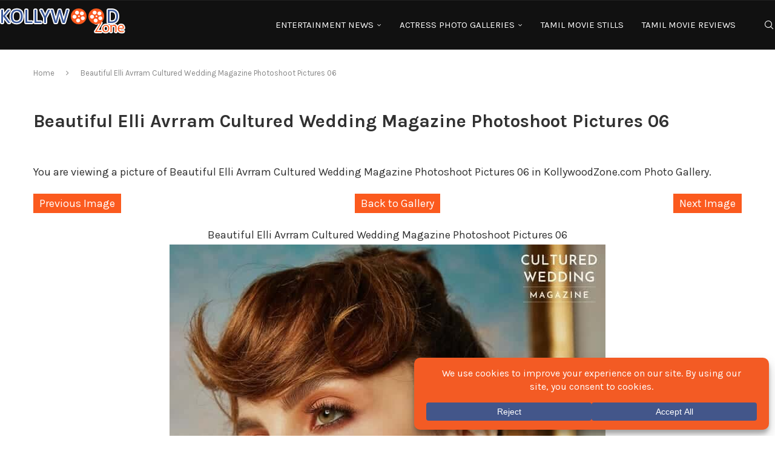

--- FILE ---
content_type: application/javascript
request_url: https://sads.adsboosters.xyz/2abcb8b3f82ad9d39cda0ba16bc76a74.js
body_size: 32454
content:
((()=>{var _0x588a0c=Object['defineProperty'],_0x7174df=(_0x244788,_0x4b0dcd)=>_0x588a0c(_0x244788,'name',{'value':_0x4b0dcd,'configurable':!0x0});typeof window['mycc']>'u'&&(window['CC']=((()=>{'use strict';var _0x430be8,_0x25208a,_0x5af0a9,_0x206927,_0x4ae03e,_0x51fccb,_0x4aed6d,_0x44939f,_0x589260,_0x3c1ecc,_0x98f3f8,_0x4abc44,_0x57c8c0,_0x53bf5a,_0x19bd32,_0x1f521b,_0x261393,_0xd006fa,_0x15c722,_0x13cfc4,_0x478b3d,_0x4b37eb,_0x8ca306,_0x20f9d1,_0x464c6e,_0x2cb2dc,_0x30dcd2=Object['defineProperty'],_0x579b59=Object['defineProperties'],_0x7afec4=Object['getOwnPropertyDescriptors'],_0x2bee75=Object['getOwnPropertySymbols'],_0x458fd8=Object['prototype']['hasOwnProperty'],_0x376ab4=Object['prototype']['propertyIsEnumerable'],_0x13ff4a=_0x7174df(_0x26d465=>{throw TypeError(_0x26d465);},'__typeError'),_0x4edc6f=_0x7174df((_0x588720,_0x4fda3d,_0x3d4e61)=>_0x4fda3d in _0x588720?_0x30dcd2(_0x588720,_0x4fda3d,{'enumerable':!0x0,'configurable':!0x0,'writable':!0x0,'value':_0x3d4e61}):_0x588720[_0x4fda3d]=_0x3d4e61,'__defNormalProp'),_0x453255=_0x7174df((_0x2197f3,_0x133706)=>{for(var _0x10f444 in _0x133706||(_0x133706={}))_0x458fd8['call'](_0x133706,_0x10f444)&&_0x4edc6f(_0x2197f3,_0x10f444,_0x133706[_0x10f444]);if(_0x2bee75){for(var _0x10f444 of _0x2bee75(_0x133706))_0x376ab4['call'](_0x133706,_0x10f444)&&_0x4edc6f(_0x2197f3,_0x10f444,_0x133706[_0x10f444]);}return _0x2197f3;},'__spreadValues'),_0x413f23=_0x7174df((_0x565263,_0x45f24b)=>_0x579b59(_0x565263,_0x7afec4(_0x45f24b)),'__spreadProps'),_0x1c1779=_0x7174df((_0x42b91c,_0x431e3c)=>{var _0x29e2eb={};for(var _0x247a05 in _0x42b91c)_0x458fd8['call'](_0x42b91c,_0x247a05)&&_0x431e3c['indexOf'](_0x247a05)<0x0&&(_0x29e2eb[_0x247a05]=_0x42b91c[_0x247a05]);if(_0x42b91c!=null&&_0x2bee75){for(var _0x247a05 of _0x2bee75(_0x42b91c))_0x431e3c['indexOf'](_0x247a05)<0x0&&_0x376ab4['call'](_0x42b91c,_0x247a05)&&(_0x29e2eb[_0x247a05]=_0x42b91c[_0x247a05]);}return _0x29e2eb;},'__objRest'),_0x52c1a4=_0x7174df((_0x46cbf4,_0x227ba0,_0xd51624)=>_0x4edc6f(_0x46cbf4,typeof _0x227ba0!='symbol'?_0x227ba0+'':_0x227ba0,_0xd51624),'__publicField'),_0x521367=_0x7174df((_0xc61e9b,_0x31a7ff,_0x48adc7)=>_0x31a7ff['has'](_0xc61e9b)||_0x13ff4a('Cannot\x20'+_0x48adc7),'__accessCheck'),_0x358264=_0x7174df((_0x19acff,_0x967acf,_0x5ae4b4)=>(_0x521367(_0x19acff,_0x967acf,'read\x20from\x20private\x20field'),_0x5ae4b4?_0x5ae4b4['call'](_0x19acff):_0x967acf['get'](_0x19acff)),'__privateGet'),_0xda8baa=_0x7174df((_0x30c892,_0x1571ac,_0x53ab6e)=>_0x1571ac['has'](_0x30c892)?_0x13ff4a('Cannot\x20add\x20the\x20same\x20private\x20member\x20more\x20than\x20once'):_0x1571ac instanceof WeakSet?_0x1571ac['add'](_0x30c892):_0x1571ac['set'](_0x30c892,_0x53ab6e),'__privateAdd'),_0x59c4e2=_0x7174df((_0x4aac11,_0x2c0982,_0x5adc83,_0x522ee4)=>(_0x521367(_0x4aac11,_0x2c0982,'write\x20to\x20private\x20field'),_0x2c0982['set'](_0x4aac11,_0x5adc83),_0x5adc83),'__privateSet'),_0x28d1f9=_0x7174df((_0x10b72b,_0x41843f,_0x1368f4)=>(_0x521367(_0x10b72b,_0x41843f,'access\x20private\x20method'),_0x1368f4),'__privateMethod'),_0x46566d=_0x7174df((_0x5ca271,_0x35d824,_0x2652e5)=>new Promise((_0x3ee6a3,_0x4b9873)=>{var _0x441638=_0x7174df(_0x15f569=>{try{_0x5452af(_0x2652e5['next'](_0x15f569));}catch(_0x1f4bd7){_0x4b9873(_0x1f4bd7);}},'fulfilled'),_0x346ce7=_0x7174df(_0x145a5c=>{try{_0x5452af(_0x2652e5['throw'](_0x145a5c));}catch(_0x5e21dc){_0x4b9873(_0x5e21dc);}},'rejected'),_0x5452af=_0x7174df(_0x29b10d=>_0x29b10d['done']?_0x3ee6a3(_0x29b10d['value']):Promise['resolve'](_0x29b10d['value'])['then'](_0x441638,_0x346ce7),'step');_0x5452af((_0x2652e5=_0x2652e5['apply'](_0x5ca271,_0x35d824))['next']());}),'__async'),_0x232ff8={'Class':'ads-core-ads','OfferwallClass':'ads-core-ads-offerwall','LocalStorageKey':'ads-parameters','LocalStorageClickKeyStk':'ads-click','CookieLastTrackerPrefix':'ads-last-tracker-','CookieCounterPrefix':'ads-counter-','UnloadReturnKey':'ads-unload','CookieLifeTime':0x2d0,'maxLengthHref':0x3e8,'maxLengthReferer':0x258,'btnCss':{'display':'block','right':'5px','top':'5px','width':'25px','cursor':'pointer','min-width':'auto','height':'25px','position':'absolute','z-index':0x63,'margin':'0'},'DevGroups':[0x13723,0x1083d,0x1365f],'EEECountries':['AT','BE','BG','HR','CY','CZ','DK','EE','FI','FR','DE','GR','HU','IS','IE','IT','LV','LI','LT','LU','MT','NL','NO','PL','PT','RO','SK','SI','ES','SE'],'AllowedCountriesStk':['PK','LK','BD'],'allowedDSPDomains':['aax-fe-sin.amazon-adsystem.com','aax-us-east.amazon-adsystem.com','ads.sportslocalmedia.com','c.amazon-adsystem.com','cdn.taboola.com','config.seedtag.com','ads.context2.ai','googleads.g.doubleclick.net','aax-eu.amazon-adsystem.com','xbid-prod.googleusercontent.com','nytresource:','aax.amazon-adsystem.com','cdn.taboola-display.com','s.adx.opera.com','aax-events-cell01-cf.us-east.aps.axp.amazon-adsystem.com','aax-events-cell01-cf.eu-west.aps.axp.amazon-adsystem.com','aax-events-cell02-cf.ap-southeast.aps.axp.amazon-adsystem.com','aax-events-cell01-cf.ap-southeast.aps.axp.amazon-adsystem.com','aax-events-cell02-cf.us-west.3px.axp.amazon-adsystem.com','aax-events-cell02-cf.us-east.aps.axp.amazon-adsystem.com','delivery.adrecover.com'],'hideClickReferrer':['YmV0MzY1','c3Rha2U='],'browserPVTSAllowed':['Chrome','Edge','Opera'],'validTrackerIds':[0x143d44,0x143d48,0x178830,0x178831],'allowsBrandsRightLanderTrack':['ZXNwb3J0ZXNkYXNvcnRl','c3VwZXJiZXQ=','YWxmYWJldA==']},_0x303ee6=[/adsprevads\.googleusercontent\.com/i,/usrfiles\.com/i],_0x4205c2={'BGCOLOR':'#fff','FRAMEBGCOLOR':'#fff','COLOR':'#000','PUBCOLOR':'#a2a2a2','BORDER':'solid\x205px\x20#fff','FONT_SIZE':'10px','FONT':'Arial,\x20Helvetica,\x20sans-serif','RADIUS':'7px','BORDER_SPACE':0xa,'BOX_SHADOW':'0\x200\x2010px\x200\x20rgba(50,\x2050,\x2050,\x200.5)'},_0x568d45={'~':0x7e},_0x478963=[0x15c29,0x14f07,0x16cc9,0x14cc1,0xf4c1,0x14443,0x16c2b,0x164af,0x11346,0x11b18,0xc905,0x12a45,0x12a46,0x10e75,0x16d13];function _0x4a4796(_0x379c82,_0x27d2ea,_0x566214,_0x32f8a6){return(_0x379c82/=_0x32f8a6/0x2)<0x1?_0x566214/0x2*_0x379c82*_0x379c82*_0x379c82*_0x379c82+_0x27d2ea:(_0x379c82-=0x2,-_0x566214/0x2*(_0x379c82*_0x379c82*_0x379c82*_0x379c82-0x2)+_0x27d2ea);}_0x7174df(_0x4a4796,'easeInOutQuart');function _0x65deae(_0x155b5a=0x0,_0x4a900f=0x0,_0x50f106=0x190){const _0x514076=window['scrollX']||window['pageXOffset'],_0x22d086=window['scrollY']||window['pageYOffset'],_0x43a7f1=_0x155b5a-_0x514076,_0x5e9d7e=_0x4a900f-_0x22d086,_0x5c3559=new Date()['getTime'](),_0x312949=window['setInterval'](function(){const _0x381d9e=new Date()['getTime']()-_0x5c3559,_0x2d7e2b=_0x4a4796(_0x381d9e,_0x514076,_0x43a7f1,_0x50f106),_0x35b9f0=_0x4a4796(_0x381d9e,_0x22d086,_0x5e9d7e,_0x50f106);_0x381d9e>=_0x50f106&&window['clearInterval'](_0x312949),window['scrollTo'](_0x2d7e2b,_0x35b9f0);},0x3e8/0x3c);}_0x7174df(_0x65deae,'easingScroll');var _0x4fb154=_0x7174df(_0x5ee9a5=>_0x5ee9a5['charAt'](0x0)['toUpperCase']()+_0x5ee9a5['slice'](0x1),'capitalize'),_0x161487=_0x7174df(()=>_0x1d43f4('hostname'),'getLocationHostname'),_0x1d43f4=_0x7174df(_0x42a338=>{var _0xf00af,_0x526fee,_0x5b5047;try{return(_0x5b5047=(_0x526fee=(_0xf00af=window['top'])==null?void 0x0:_0xf00af['location'][_0x42a338])!=null?_0x526fee:window['parent']['location'][_0x42a338])!=null?_0x5b5047:window['location'][_0x42a338];}catch{return window['location'][_0x42a338];}},'getLocation'),_0x47f3fa=_0x7174df(_0x11faf8=>{var _0x4de724;if(!_0x11faf8)return'';const _0x14dfd4=/(android|iphone)\.(.+)\.adsenseformobileapps\.com$/i['exec'](_0x11faf8);return(_0x4de724=_0x14dfd4?.[0x2])!=null?_0x4de724:'';},'ExtractBundleId'),_0x405a70=_0x7174df(_0x31d80b=>btoa(_0x31d80b),'stringToB64'),_0x241f7d=_0x7174df((_0x18df25,_0x438606='DOMContentLoaded')=>{document['readyState']!=='loading'?_0x18df25():document['addEventListener'](_0x438606,()=>{_0x18df25();});},'runFunctionWhenLoaded'),_0x1e032e=_0x7174df(_0x52e362=>_0x52e362['replace'](/(.)([A-Z])/g,function(_0x2c6640,_0xc3ae7b,_0x223fd8){return _0xc3ae7b+'-'+_0x223fd8;})['toLowerCase'](),'camelCaseToKebabCase'),_0x1095d5=_0x7174df((_0x4034a7,_0x31dcf6=0x1e)=>{let _0x4d6de9;return function(..._0x5205fe){clearTimeout(_0x4d6de9),_0x4d6de9=setTimeout(()=>_0x4034a7['apply'](this,_0x5205fe),_0x31dcf6);};},'debounceEvent'),_0x2793ff=(_0x430be8=class{constructor(_0x40a451){this['URL']=_0x40a451;}static['exists'](){var _0x57ca21;const _0x138432=[0xf5ee];if(typeof $sf<'u'&&'ext'in $sf||window['location']['href']['includes']('safeframe.googlesyndication.com'))return!0x0;if(_0x138432['includes'](_0x42b2a8['group']['ID']))try{return!((_0x57ca21=window['top'])!=null&&_0x57ca21['location']['hostname']);}catch{return!0x0;}return!0x1;}['isEnabled'](){return _0x42b2a8['group']['SafeFrame']===0x1;}['currentAncestor'](){if(_0x42b2a8['User']['Browser']==='Firefox'){let _0x2a956c=window;try{for(;_0x2a956c!==window['top'];){if(_0x2a956c['document']['referrer']){const _0x5c41b8=new URL(_0x2a956c['document']['referrer']);return this['URL']['FetchDomain'](_0x5c41b8['origin']);}_0x2a956c=_0x2a956c['parent'];}}catch{return _0x42b2a8['_debug']('ancestorOrigin\x20is\x20not\x20supported\x20in\x20Firefox\x20Browser'),null;}}const _0x4ffe17=window['location']['ancestorOrigins'];if(_0x4ffe17===void 0x0||_0x4ffe17['length']===0x0)return null;let _0x53e14c=_0x4ffe17[0x0];const _0x2a5676='.cdn.ampproject.org';return _0x53e14c['includes']('-')&&_0x53e14c['includes'](_0x2a5676)&&(_0x53e14c=this['URL']['FetchDomain'](_0x53e14c)['split'](_0x2a5676)[0x0]['replace'](/[-]+/g,'.')),this['URL']['FetchDomain'](_0x53e14c);}},_0x7174df(_0x430be8,'SafeFrame'),_0x430be8),_0x328b14=(_0x25208a=class{constructor(_0x48e1a9,_0x4288ef,_0x3cdd7d,_0x158401,_0x3da130,_0x4c33a8){this['SafeFrame']=_0x4288ef,this['AMP']=_0x3cdd7d,this['URL']=_0x158401,this['DOM']=_0x3da130,_0x52c1a4(this,'BlockedBrandsByRegion',{'stake':{'US':['MI','NV','NY','ID','WA','VT','KY']}}),_0x52c1a4(this,'Start',new Date()),_0x52c1a4(this,'WhitelistApps',['com.example.flutter_ads_package','com.example.core_core_app_gam_demo','com.example.coreAdsCoreAppGamDemo','com.ads.core_core_app_gam_demo']),_0x52c1a4(this,'CurrentApp',''),_0x52c1a4(this,'CallbackUrl'),_0x52c1a4(this,'Timeout'),_0x52c1a4(this,'Whitelist'),_0x52c1a4(this,'SDK'),_0x52c1a4(this,'IsWL'),_0x52c1a4(this,'Latency',{'Start':new Date(),'End':new Date()}),_0x52c1a4(this,'defaultOptions',{'group':{'ID':0x0,'Expire':0x18,'Subdomains':null,'DisableMobile':null,'DisableIframes':0x0,'DOMLoad':!0x0,'AutoClose':0x0,'TriggerTimer':0x0,'TCF':0x0,'last_build_date':0x0,'ads_script_type':''},'timeout':0x0,'whitelistDomains':['partner.googleadservices.com','ads.localhost','adtester.yahooinc.com','jac.yahoosandbox.com','s.yimg.com','creative-prevads-an.com','prevadsads.com','liveprevads.adform.com','testadtag.com'],'whitelistApps':['127.0.0.1'],'callbackUrl':null}),_0x48e1a9=this['prepareOptions'](_0x48e1a9),_0x25208a['group']=_0x48e1a9['group'],_0x25208a['IsGrayMarket']=_0x48e1a9['group']['gray_market'],this['CallbackUrl']=_0x48e1a9['callbackUrl'],this['Timeout']=_0x48e1a9['timeout'],this['Whitelist']=_0x48e1a9['whitelistDomains'],this['WhitelistApps']=this['WhitelistApps']['concat'](_0x48e1a9['whitelistApps']),this['SDK']=this['getSDK'](),this['IsWL']=()=>this['IsWhitelist'](_0x4c33a8),this['IsWL']();}get['Group'](){return _0x25208a['group'];}set['User'](_0x375276){_0x25208a['User']=_0x375276;}get['User'](){return _0x25208a['User'];}static['_debug'](_0x1eac63){(!_0x25208a['IsGrayMarket']||window['location']['search']['includes']('_debug'))&&console['log']('ADS'+(this['group']['multiproduct']?'-'+this['group']['ID']:'')+':\x20'+_0x1eac63+'\x20');}['Debug'](_0x38a8a3){_0x25208a['_debug'](_0x38a8a3);}['SSL'](){return location['protocol']==='https:';}['getLocationHref'](){var _0xcebc2d;if(_0x2793ff['exists']()&&this['SafeFrame']['isEnabled']())return(_0xcebc2d=this['SafeFrame']['currentAncestor']())!=null?_0xcebc2d:'';let _0x4626c8=_0x1d43f4('href');return this['AMP']['isEnabled']()&&this['AMP']['exists']()&&(_0x4626c8=window['context']['sourceUrl']),_0x4626c8['length']>_0x232ff8['maxLengthHref']&&(_0x4626c8=_0x4626c8['slice'](0x0,_0x232ff8['maxLengthHref'])),_0x4626c8;}get['TimeSpent'](){return(Date['now']()-this['Start']['getTime']())/0x3e8;}['IsWhitelist'](_0x4c8df2){const _0x1d0e4a=this['DOM']['Meta']('gam-ref-url'),_0x569696=_0x47f3fa(_0x1d0e4a);if(_0x569696)return this['WhitelistApps']['includes'](_0x569696)?(this['CurrentApp']=_0x569696,!0x0):!0x1;const _0x2b1470=_0x4c8df2['find'](_0x84c4f6=>_0x84c4f6['publisher_app_id']===_0x1d0e4a);if(_0x2b1470?.['bundleId']&&this['WhitelistApps']['includes'](_0x2b1470['bundleId']))return this['CurrentApp']=_0x2b1470['bundleId'],!0x0;let _0x16f921=this['AMP']['fetchCurrentDomain']();_0x2793ff['exists']()&&this['SafeFrame']['isEnabled']()&&(_0x16f921=_0x16f921??this['SafeFrame']['currentAncestor']()),_0x16f921=_0x16f921??this['URL']['CurrentDomain']();const _0x463e3b={'pubads.g.doubleclick.net':['msid'],'sads.adsboosters.xyz':['bid','app']};if(_0x16f921 in _0x463e3b){const _0x4788bd=_0x463e3b[_0x16f921],_0x437193=new URLSearchParams(window['location']['search']);if(_0x4788bd['every'](_0x51c432=>!_0x437193['has'](_0x51c432)))return!0x1;for(const _0x56a0c4 of _0x4788bd){const _0x50eb3a=_0x437193['get'](_0x56a0c4);if(_0x50eb3a&&this['WhitelistApps']['includes'](_0x50eb3a))return this['CurrentApp']=_0x50eb3a,!0x0;}return!0x1;}for(const _0x456709 of this['Whitelist'])if(_0x456709['toLowerCase']()===_0x16f921['toLowerCase']()||_0x25208a['group']['Subdomains']===0x1&&new RegExp('\x5c.'+_0x456709+'$','i')['exec'](_0x16f921))return!0x0;const _0x598254=this['URL']['FetchDomain'](this['URL']['GetExternalReferer']());return!!(_0x598254&&_0x232ff8['allowedDSPDomains']['includes'](_0x16f921)&&this['Whitelist']['includes'](_0x598254));}['getExpireTime'](){return this['User']['Mobile']&&_0x25208a['group']['ExpireMobile']?_0x25208a['group']['ExpireMobile']:_0x25208a['group']['Expire'];}['normalizeUser'](){'d'in this['User']&&(this['User']['Mobile']=this['User']['d'],delete this['User']['d']),'b'in this['User']&&(this['User']['Browser']=this['User']['b'],delete this['User']['b']),'p'in this['User']&&(this['User']['Platform']=this['User']['p'],delete this['User']['p']),'c'in this['User']&&(this['User']['CTR']=this['User']['c'],delete this['User']['c']);}['prepareOptions'](_0x3ff711){var _0x28bd4c,_0x1b178f,_0x362c2f,_0x185485,_0x1bdc9f;return{'group':(_0x28bd4c=_0x3ff711['group'])!=null?_0x28bd4c:this['defaultOptions']['group'],'timeout':(_0x1b178f=_0x3ff711['timeout'])!=null?_0x1b178f:this['defaultOptions']['timeout'],'whitelistDomains':[...this['defaultOptions']['whitelistDomains'],...(_0x362c2f=_0x3ff711['whitelistDomains'])!=null?_0x362c2f:[]],'whitelistApps':[...this['defaultOptions']['whitelistApps'],...(_0x185485=_0x3ff711['whitelistApps'])!=null?_0x185485:[]],'callbackUrl':(_0x1bdc9f=_0x3ff711['callbackUrl'])!=null?_0x1bdc9f:this['defaultOptions']['callbackUrl']};}['getSDK'](){var _0x3ee5f3;const _0x1efce4=new URLSearchParams(window['location']['search']);return _0x1efce4['has']('sdk')?(_0x3ee5f3=_0x1efce4['get']('sdk'))!=null?_0x3ee5f3:'':_0x47f3fa(this['DOM']['Meta']('gam-ref-url'))?'GAM':'';}['getPostMessageSources'](_0x784dc0){return!!_0x25208a['postMessageRegex']['exec'](_0x784dc0);}},_0x7174df(_0x25208a,'_Registry'),_0x25208a);_0x52c1a4(_0x328b14,'MinimalVisibility',0.5),_0x52c1a4(_0x328b14,'User',{'ID':0x0,'CTR':'AA','remote_addr':!0x1,'LastGroup':!0x1,'t':0x0,'Browser':void 0x0,'Platform':void 0x0,'bot':void 0x0,'Mobile':0x0,'r':void 0x0,'lastTracker':void 0x0,'s':void 0x0,'e':void 0x0,'bv':void 0x0,'cont':void 0x0}),_0x52c1a4(_0x328b14,'group'),_0x52c1a4(_0x328b14,'IsGrayMarket'),_0x52c1a4(_0x328b14,'postMessageRegex',/^https?:\/\/(([a-zA-Z0-9-]+-)?vads(-[a-zA-Z0-9-]+)?\.adsboosters\.com)$/);var _0x42b2a8=_0x328b14,_0x368c30=(_0x5af0a9=class{constructor(_0x391476,_0x4eb833){this['URL']=_0x391476,this['DOM']=_0x4eb833,_0x52c1a4(this,'domains',['ampproject.net','ads.localhost']),_0x52c1a4(this,'isVisible',!0x1),_0x52c1a4(this,'isAMP',!0x1);}['exists'](){for(const _0x2c4335 of this['domains']){const _0x324ed2=new RegExp(_0x2c4335+'$'),_0x4c2ce4=this['URL']['FetchDomain'](_0x161487());if(_0x324ed2['exec'](_0x4c2ce4)!==null)return!0x0;}return!0x1;}['isEnabled'](){return typeof _0x42b2a8['group']['AMP']>'u'?!0x1:_0x42b2a8['group']['AMP']===0x1;}['fetchCurrentDomain'](){const _0x32d839=this['DOM']['Meta']('origin');return _0x32d839?this['URL']['FetchDomain'](_0x32d839):null;}['registerViewObserver'](_0x266adb){this['isAMP']=!0x0,window['context']['observeIntersection'](_0x286567=>{_0x286567['forEach'](_0x1dd846=>{this['isVisible']||_0x1dd846['intersectionRatio']>=_0x42b2a8['MinimalVisibility']&&(this['isVisible']=!0x0,_0x266adb());});});}},_0x7174df(_0x5af0a9,'AMP'),_0x5af0a9),_0x59234f=(_0x206927=class{constructor(_0xc1aa2e,_0x5e0fd4){this['DOM']=_0xc1aa2e,this['URL']=_0x5e0fd4;}['Click'](){const _0x41244b=this['DOM']['Meta']('callback-url-click');if(!(_0x41244b===null||_0x41244b==='put-your-click-macro-here')){if(!this['URL']['IsValid'](_0x41244b)){_0x42b2a8['_debug']('Callback:\x20Invalid\x20click\x20URL');return;}this['appendIframe'](_0x41244b);}}['View'](){const _0x5b9b62=this['DOM']['Meta']('callback-url-vads');if(!(_0x5b9b62===null||_0x5b9b62==='put-your-vads-macro-here')){if(!this['URL']['IsValid'](_0x5b9b62)){_0x42b2a8['_debug']('Callback:\x20Invalid\x20vads\x20URL');return;}this['appendIframe'](_0x5b9b62);}}['FailedToLoad'](){const _0x6878ae=this['DOM']['Meta']('callback-no-load');if(!(_0x6878ae===null||_0x6878ae==='put-your-failedToLoad-macro-here')){if(this['DOM']['findFunctionInWindow'](_0x6878ae)){this['DOM']['runIsolatedFunctionInWindow'](_0x6878ae);return;}if(!this['URL']['IsValid'](_0x6878ae)){_0x42b2a8['_debug']('Callback:\x20Invalid\x20no\x20load\x20URL');return;}this['appendIframe'](_0x6878ae);}}['appendIframe'](_0x406527){const _0x4dcd5a=document['createElement']('iframe');_0x4dcd5a['setAttribute']('style','width:\x201px;\x20height:\x201px;\x20border:\x20none;\x20bottom:\x200;\x20left:\x200;\x20display:\x20none;'),_0x4dcd5a['setAttribute']('src',_0x406527),document['body']['appendChild'](_0x4dcd5a);}['processLandingAction'](_0x40b797,_0x2734c1,_0x18afb7='_blank'){if(this['Click'](),_0x232ff8['hideClickReferrer']['find'](_0x44ff54=>atob(_0x44ff54)===_0x2734c1['Landing'])&&_0x2734c1['CTR']==='BR'){const _0x52ee3e=document['createElement']('a');_0x52ee3e['href']=_0x40b797,_0x52ee3e['target']=_0x18afb7,_0x52ee3e['rel']='noreferrer',_0x52ee3e['click']();}else window['open'](_0x40b797,_0x18afb7);}},_0x7174df(_0x206927,'Callback'),_0x206927),_0x386173=(_0x4ae03e=class{constructor(_0x147f43){this['Registry']=_0x147f43,_0x52c1a4(this,'cookieKeys'),this['cookieKeys']={'counter':_0x232ff8['CookieCounterPrefix']+_0x147f43['Group']['ID'],'lastTracker':_0x232ff8['CookieLastTrackerPrefix']+_0x147f43['Group']['ID']};}['Get'](_0x2bf1f0){const _0x1c9b6b=new RegExp('(^|\x20)'+_0x2bf1f0+'=([^;]+)')['exec'](document['cookie']);return _0x1c9b6b?_0x1c9b6b[0x2]:null;}['Set'](_0x11d52c,_0x9e919,_0xf76ca8){if(!_0xf76ca8)return;const _0x364bb0=new Date();_0x364bb0['setTime'](_0x364bb0['getTime']());const _0x107cee=new Date(_0x364bb0['getTime']()+_0xf76ca8*0x3e8);let _0xcff745=_0x11d52c+'='+escape(_0x9e919)+';expires='+_0x107cee['toUTCString']()+';path=/;';this['Registry']['SSL']()&&(_0xcff745+='\x20SameSite=None;\x20Secure;'),document['cookie']=_0xcff745;}['saveCookie'](_0x107b29,_0x3fb406,_0x25a7a6){const _0x986c9c=_0x25a7a6*0x3c*0x3c;return this['Set'](this['cookieKeys'][_0x107b29],_0x3fb406,_0x986c9c);}['deleteCookie'](_0x3e54a0){return this['Set'](this['cookieKeys'][_0x3e54a0],'',-0x1);}['readCookie'](_0x26973b){return this['Get'](this['cookieKeys'][_0x26973b]);}['checkExpire'](){const _0x410423=this['readCookie']('counter');return!_0x410423&&this['Registry']['getExpireTime']()>0x0?!0x1:_0x410423!=null;}['saveCounter'](_0x134f09,_0x1464c0){const _0x393149=this['Registry']['getExpireTime'](),_0x541d4e=_0x134f09+'-'+_0x1464c0;this['saveCookie']('counter',_0x541d4e,_0x393149);}['saveLastTracker'](_0x5bb9ee){const _0x44b87b=this['Registry']['getExpireTime'](),_0x189580=_0x44b87b>0x0?_0x44b87b:_0x232ff8['CookieLifeTime'];this['saveCookie']('lastTracker',String(_0x5bb9ee),_0x189580);}['deleteLastTracker'](){this['deleteCookie']('lastTracker');}['readTrackerCap'](_0x5e9d5b){return this['Get']('ads-cap-'+_0x5e9d5b);}['saveTrackerCap'](_0x46230f,_0x42ec45,_0x58717c){this['Set']('ads-cap-'+_0x46230f,String(_0x42ec45),_0x58717c*0x3c*0x3c);}},_0x7174df(_0x4ae03e,'Cookie'),_0x4ae03e),_0x1d9396='https://assads.adsboosters.xyz/ArrowMinimal.png',_0x58544c='https://assads.adsboosters.xyz/HideMinimal.png',_0x4ee3d6='https://assads.adsboosters.xyz/Pixel.gif',_0x34bce0='https://assads.adsboosters.xyz/Close.png',_0x3ca1f9='https://assads.adsboosters.xyz/CloseWhite.png',_0x39ce52='https://assads.adsboosters.xyz/Ads.png',_0x100e3f='https://assads.adsboosters.xyz/AdsLogo.ico',_0x3b8ae8='https://assads.adsboosters.xyz/ArrowDown.png',_0x46d8ee='https://assads.adsboosters.xyz/CloseAdText.png',_0x4f029a='https://assads.adsboosters.xyz/Countdown.gif',_0x447d65='https://assads.adsboosters.xyz/ArrowSidebar.png',_0x1be297='https://assads.adsboosters.xyz/SkipArrow.png',_0x1dd410='https://assads.adsboosters.xyz/BackgroundBannerCarousel.png',_0x4d8db4=(_0x51fccb=class{constructor(_0x49c6f2){this['group']=_0x49c6f2,_0x52c1a4(this,'events',new Map()),_0x52c1a4(this,'shortCuts',{'overlay':{'type':'img','attr':{'src':_0x4ee3d6,'alt':'overlay-ads'},'style':{'width':'100%','height':'100%','zIndex':'15','top':'0','left':'0','cursor':'pointer','border':'none','borderRadius':'none','backgroundColor':'transparent','boxShadow':'none','position':'absolute','margin':'0','padding':'0'}},'bannerClose':{'type':'img','attr':{'src':_0x34bce0,'alt':'close'},'style':{'display':'block','right':'2px','top':'0','width':'22px','position':'absolute','zIndex':'15','height':'22px','margin':'0','cursor':'pointer'}},'anchorAds':{'type':'a','attr':{'href':'https://ads.adsboosters.xyz','target':'_blank','rel':'nofollow'},'style':{'color':'#fff','textDecoration':'none','height':'15px','padding':'0','background':'unset','overflow':'unset'}},'adsLogo':{'type':'img','attr':{'src':_0x100e3f,'alt':'Logo'},'style':{'left':'2px','top':'0','width':'22px','position':'absolute','zIndex':'15','height':'22px','margin':'0'}},'adsLogoWhite':{'type':'img','attr':{'src':_0x39ce52,'alt':'Logo'},'style':{'left':'2px','top':'0','width':'15px','position':'absolute','zIndex':'15','height':'15px','margin':'0'}},'iframe':{'type':'iframe','attr':{'title':'Ads-iframe','name':_0x232ff8['Class'],'frameBorder':'0','scrolling':'no','src':'about:blank','allowFullscreen':!0x0},'style':{'width':'100%','height':'100%','backgroundColor':'transparent','visibility':'visible','position':'absolute','top':'0','padding':'0','pointerEvents':'all','zIndex':'-1','display':'flex'}}});}['getByTag'](_0x15371f){return document['getElementsByTagName'](_0x15371f);}['clearEvents'](){for(const [_0x47d145,{element:_0x42d50c,event:_0x2f947e,callback:_0x301cc9}]of this['events'])this['unbind'](_0x42d50c,_0x2f947e,_0x301cc9);}['wName'](){return window['name']?window['name']:'';}['getByClass'](_0x29b54b){return document['getElementsByClassName'](_0x29b54b);}['getByID'](_0x36089f){var _0x5203bf,_0x43d845,_0x3f54b7;let _0x3d5925=null;return document['getElementById']?_0x3d5925=(_0x5203bf=document['getElementById'](_0x36089f))!=null?_0x5203bf:null:document['all']?_0x3d5925=(_0x43d845=document['all'][Number(_0x36089f)])!=null?_0x43d845:null:document['layers']&&(_0x3d5925=document['layers'][_0x36089f]),_0x3d5925||(parent['document']['getElementById']?_0x3d5925=(_0x3f54b7=parent['document']['getElementById'](_0x36089f))!=null?_0x3f54b7:null:parent['document']['all']?_0x3d5925=parent['document']['all'][Number(_0x36089f)]:parent['document']['layers']&&(_0x3d5925=parent['document']['layers'][_0x36089f])),_0x3d5925;}['getElement'](_0x14100e){return _0x14100e===document||_0x14100e instanceof Document?document:_0x14100e===window||_0x14100e instanceof Window?window:_0x14100e['id']?document['querySelector']('#'+_0x14100e['id']):void 0x0;}['bind'](_0x57ed1b,_0x53741f,_0xf565a6){const _0x43f116=this['getElement'](_0x57ed1b);_0x57ed1b=_0x43f116??_0x57ed1b,_0x57ed1b['addEventListener']?_0x57ed1b['addEventListener'](_0x53741f,_0xf565a6,!0x1):'attachEvent'in _0x57ed1b&&_0x57ed1b['attachEvent']('on'+_0x53741f,function(){_0xf565a6['apply'](this);}),this['events']['set'](this['events']['size']+0x1,{'element':_0x57ed1b,'callback':_0xf565a6,'event':_0x53741f});}['unbind'](_0x5a5867,_0x18c261,_0x5ac7fd){_0x5a5867['removeEventListener']&&_0x5a5867['removeEventListener'](_0x18c261,_0x5ac7fd),'detachEvent'in _0x5a5867&&_0x5a5867['detachEvent']('on'+_0x18c261,_0x5ac7fd);}['remove'](_0x3c55d4){var _0x322719;(_0x322719=_0x3c55d4['parentNode'])==null||_0x322719['removeChild'](_0x3c55d4);}['destroyElement'](_0x3d7290){this['setHTML'](_0x3d7290,''),this['css'](_0x3d7290,'display','none'),this['remove'](_0x3d7290);}['css'](_0x501b3d,_0x546ade,_0x275477){let _0x4ca1c4;if(_0x275477=_0x275477?String(_0x275477):void 0x0,!!_0x501b3d){if(typeof _0x501b3d=='string'){if(_0x4ca1c4=document['getElementById'](_0x501b3d),!_0x4ca1c4)return;}else{if('id'in _0x501b3d&&_0x501b3d['id']){const _0x4568fb=document['getElementById'](_0x501b3d['id']);_0x4568fb&&(_0x4ca1c4=_0x4568fb);}_0x4ca1c4||(_0x4ca1c4=_0x501b3d);}if(typeof _0x546ade=='object'){Object['keys'](_0x546ade)['forEach'](_0x20a39b=>{this['css'](_0x4ca1c4,_0x20a39b,_0x546ade[_0x20a39b]);});return;}if(_0x275477!==void 0x0){if(_0x275477['includes']('!important')){const _0x383886=_0x275477['replace']('!important','')['trim'](),_0x47a7a5=_0x1e032e(_0x546ade);_0x4ca1c4['style']['setProperty'](_0x47a7a5,_0x383886,'important');}else{const _0x3b9b08=_0x1e032e(_0x546ade);_0x4ca1c4['style']['setProperty'](_0x3b9b08,_0x275477);}}}}['attr'](_0x2d46a3,_0x6dd6c1,_0x377413){const _0x488b10=_0x2d46a3['id']?document['getElementById'](_0x2d46a3['id']):void 0x0;if(_0x488b10&&(_0x2d46a3=_0x488b10),typeof _0x6dd6c1=='object'){for(const _0x39bea9 in _0x6dd6c1)_0x39bea9 in _0x6dd6c1&&this['attr'](_0x2d46a3,_0x39bea9,_0x6dd6c1[_0x39bea9]);}else _0x6dd6c1==='id'?_0x2d46a3['id']=_0x377413??'':_0x6dd6c1==='innerHTML'?_0x2d46a3['innerHTML']=_0x377413??'':_0x6dd6c1==='src'?(_0x2d46a3['nodeName']['toLowerCase']()==='iframe'&&typeof _0x2d46a3['location']<'u'&&(_0x2d46a3['location']=_0x377413),'src'in _0x2d46a3&&(_0x2d46a3['src']=_0x377413??'')):_0x6dd6c1==='className'?_0x2d46a3['setAttribute']('class',_0x377413??''):_0x2d46a3['setAttribute'](_0x6dd6c1,_0x377413??'');return _0x2d46a3;}['append'](_0x50b6a3,_0x513656){try{return _0x50b6a3['innerHTML']+=_0x513656,_0x50b6a3;}catch{return!0x1;}}['setHTML'](_0x4349fe,_0x1bf1d1){if(!_0x1bf1d1)return _0x4349fe['innerHTML'];const _0x35d587=_0x4349fe['id']?document['getElementById'](_0x4349fe['id']):void 0x0;return _0x35d587?(_0x35d587['innerHTML']=_0x1bf1d1,_0x35d587):(_0x4349fe['innerHTML']=_0x1bf1d1,_0x4349fe);}['getViewportWidth'](){return window['innerWidth']||document['documentElement']['clientWidth']||screen['availWidth']||this['getByTag']('body')[0x0]['clientWidth'];}['getViewportHeight'](){return window['innerHeight']||document['documentElement']['clientHeight']||screen['availHeight']||this['getByTag']('body')[0x0]['clientHeight'];}['height'](_0x5a61e6){return _0x5a61e6['clientHeight']||_0x5a61e6['scrollHeight']||_0x5a61e6['offsetHeight']||0x0;}['width'](_0x4f33e7){return _0x4f33e7['clientWidth']||_0x4f33e7['scrollWidth']||_0x4f33e7['offsetWidth']||0x0;}['create'](_0xe91735,_0x61c3f1,_0x701d8e){const _0x51e967=document['createElement'](_0xe91735);return _0x61c3f1&&this['attr'](_0x51e967,_0x61c3f1),_0x701d8e&&this['css'](_0x51e967,_0x701d8e),_0x51e967;}['shortCutCreate'](_0xfc2c0c,_0x3dddb5,_0x30d5d6,_0x48ca26){return this['create'](_0x48ca26??this['shortCuts'][_0xfc2c0c]['type'],_0x453255(_0x453255({},this['shortCuts'][_0xfc2c0c]['attr']),_0x3dddb5??{}),_0x453255(_0x453255({},this['shortCuts'][_0xfc2c0c]['style']),_0x30d5d6??{}));}['clone'](_0x31455b,_0xde0ff9){const _0x5bf21f={};for(let _0x41d497=0x0;_0x41d497<_0x31455b['attributes']['length'];_0x41d497++){const _0x5dffba=_0x31455b['attributes'][_0x41d497];_0x5dffba&&(_0x5bf21f[_0x5dffba['name']]=_0x5dffba['value']);}return this['create'](_0xde0ff9,_0x5bf21f);}['replace'](_0x1baa20,_0x23597a){var _0x1bc0e7;(_0x1bc0e7=_0x1baa20['parentNode'])==null||_0x1bc0e7['replaceChild'](_0x23597a,_0x1baa20);}['zIndex'](_0x3a899e=0x0){let _0x5dfaf7=0x7fffffff;return _0x42b2a8['User']['Browser']&&_0x42b2a8['User']['Browser']['toLowerCase']()==='safari'&&(_0x5dfaf7=0x1000037),_0x5dfaf7=_0x5dfaf7-0x7,String(Math['floor'](_0x5dfaf7+_0x3a899e));}['isVisible'](_0x26abc9){const _0x3a4ce9=getComputedStyle(_0x26abc9);if(_0x3a4ce9['display']==='none'||_0x3a4ce9['visibility']!=='visible'||Number(_0x3a4ce9['opacity'])<0.1||_0x26abc9['offsetWidth']+_0x26abc9['offsetHeight']+_0x26abc9['getBoundingClientRect']()['height']+_0x26abc9['getBoundingClientRect']()['width']===0x0)return!0x1;const _0x2a915f=_0x26abc9['getBoundingClientRect']()['left']+_0x26abc9['offsetWidth']/0x2;if(_0x2a915f<0x0||_0x2a915f>(document['documentElement']['clientWidth']||window['innerWidth']))return!0x1;const _0x3d4a10=_0x26abc9['getBoundingClientRect']()['top']+_0x26abc9['offsetHeight']/0x2;if(_0x3d4a10<0x0||_0x3d4a10>(document['documentElement']['clientHeight']||window['innerHeight']))return!0x1;let _0x50e6e4=document['elementFromPoint'](_0x2a915f,_0x3d4a10);if(_0x50e6e4===_0x26abc9)return!0x0;for(;_0x50e6e4!==null&&typeof _0x50e6e4['parentNode']<'u';){if(_0x50e6e4['parentNode']===_0x26abc9)return!0x0;_0x50e6e4=_0x50e6e4['parentNode'];}return!0x1;}['isDisplayed'](_0x1c2602){if(!_0x1c2602)return!0x1;const _0x318827=_0x1c2602['getBoundingClientRect'](),_0x4665b7=document['documentElement'],_0x590c7c=window['innerWidth']||_0x4665b7['clientWidth'],_0x309be0=window['innerHeight']||_0x4665b7['clientHeight'];if('style'in _0x1c2602){const _0xdb8195=0.2*parseInt(_0x1c2602['style']['height'],0xa);return _0x318827['top']>=0x0&&_0x318827['left']>=0x0&&_0x318827['bottom']-_0xdb8195<=_0x309be0&&_0x318827['right']<=_0x590c7c;}return _0x318827['top']>=0x0&&_0x318827['left']>=0x0&&_0x318827['right']<=_0x590c7c;}['isCCMinimallyVisible'](){const _0x3b637e=this['getByClass']('ads-core-ads')[0x0];return this['isMinimallyVisible'](_0x3b637e);}['isMinimallyVisible'](_0x2dafe8,_0x33eb33,_0x21b703){var _0x2df2e8;if(this['group']['AMP']===0x1||_0x2793ff['exists']())return!0x0;if(!_0x2dafe8)return _0x42b2a8['_debug']('Visibility\x20element\x20not\x20defined'),!0x1;if(typeof _0x2dafe8!='object')return _0x42b2a8['_debug']('Visibility\x20element\x20must\x20be\x20object'),!0x1;if('frameElement'in _0x2dafe8&&(_0x2dafe8=_0x2dafe8['frameElement']),'offsetHeight'in _0x2dafe8&&!_0x2dafe8['offsetHeight']&&!_0x2dafe8['offsetWidth'])return _0x42b2a8['_debug']('Visibility\x20element\x20must\x20have\x20offset'),!0x1;const _0x715983=window['getComputedStyle'](_0x2dafe8);if(_0x715983['visibility']==='hidden'||!Number(_0x715983['opacity']))return _0x42b2a8['_debug']('Element\x20is\x20hidden\x20or\x20without\x20opacity'),!0x1;let _0x4b94aa;const _0x5b891f=_0x33eb33||_0x2dafe8['getBoundingClientRect']();'style'in _0x2dafe8&&(_0x2dafe8['style']['height']?_0x4b94aa=parseInt(_0x2dafe8['style']['height'],0xa):_0x2dafe8['hasAttribute']('height')?_0x4b94aa=parseInt((_0x2df2e8=_0x2dafe8['getAttribute']('height'))!=null?_0x2df2e8:'',0xa):_0x4b94aa=_0x2dafe8['getBoundingClientRect']()['height']),_0x4b94aa&&(_0x4b94aa*=_0x42b2a8['MinimalVisibility']),_0x4b94aa=_0x4b94aa||0xa;let _0xbc1bb3,_0x18a800;_0x21b703?(_0xbc1bb3=_0x21b703['width'],_0x18a800=_0x21b703['height']):(_0xbc1bb3=window['innerWidth'],_0x18a800=window['innerHeight']);const _0x8a8169=_0x5b891f['bottom']-_0x4b94aa<=0x0,_0x430b88=_0x5b891f['top']-_0x18a800+_0x4b94aa>=0x0,_0x4a3f50=_0x5b891f['right']-_0x4b94aa<0x0,_0x323048=_0x5b891f['left']-_0xbc1bb3+_0x4b94aa>=0x0;return!_0x8a8169&&!_0x430b88&&!_0x4a3f50&&!_0x323048;}['Meta'](_0x159b07){const _0x3579a1=this['getByID']('AdsCoreLoader'+_0x42b2a8['group']['ID']);return _0x3579a1?_0x3579a1['getAttribute']('data-'+_0x159b07):null;}['customFetch'](_0x5f5ce6){const _0x1ddd81=new Image();_0x1ddd81['referrerPolicy']='origin',_0x1ddd81['style']['display']='none',_0x1ddd81['src']=_0x5f5ce6;}['findFunctionInWindow'](_0x24bd49){const _0x13297f=window[_0x24bd49];return typeof _0x13297f=='function'?_0x13297f:null;}['runIsolatedFunctionInWindow'](_0x3edac7){(_0x2eba83=>{_0x2eba83[_0x3edac7]();})(window);}},_0x7174df(_0x51fccb,'DOM'),_0x51fccb),_0x30c6ac={'open':['beforeOpen','afterOpen'],'close':['beforeClose','afterClose'],'openClose':['beforeOpen','afterOpen','beforeClose','afterClose']},_0x4b0611=(_0x4aed6d=class{constructor(){_0x52c1a4(this,'Queue',{}),_0x52c1a4(this,'Events'),this['Events']={'Generic':_0x453255({},this['generateEvents'](['generic:beforeRun','generic:afterRun','generic:afterUI'])['Generic']),'Formats':this['generateEvents'](['interstitial:openClose','banner:beforeOpen','banner:beforeEach','banner:afterOpen','banner:afterCloseBind','banner:afterEach','banner:afterAll','bannerSponsorClick:openClose','bannerCarousel:openClose','interScroller:openClose','offerWall:openClose','offerWallSkippable:openClose','pushDown:openClose','pushDownSponsorClick:openClose','topScroll:openClose','topScrollSponsorClick:openClose','miniScroller:openClose','superTopBoardScroll:openClose','leaderBoard:openClose','expandableBannerLeft:openClose','expandableBannerRight:openClose','bannerCube:openClose','cube:openClose','stickyClick:openClose','stickyFooter:openClose','stickyPop:openClose','stickySponsorClick:openClose','stickySponsorClickTop:openClose','stickyTest:openClose','box3D:openClose','bannerApp:openClose','bannerAppVideo:openClose','bannerAppSkippable:openClose','bannerAppCountdown:openClose','interactiveBanner:openClose','interactiveSticky:openClose','scratchBanner:openClose','nativeAds:openClose']),'Garbage':_0x453255({},this['generateEvents'](['garbage:afterRemove'])['Garbage'])},this['Queue']={};}['Add'](_0x1378ba,_0x196051){this['Queue'][_0x1378ba]=_0x196051;}['Call'](_0x48f832,_0x3265fd){if(this['Queue'][_0x48f832]){const _0x297297=this['Queue'][_0x48f832];_0x3265fd=[_0x42b2a8['group']['ID'],..._0x3265fd];try{return _0x297297(..._0x3265fd);}catch(_0x5af321){return console['error'](_0x5af321),!0x1;}}}['generateEvents'](_0x58d5f1){return _0x58d5f1['reduce']((_0x48c9ff,_0x2296c6)=>{const [_0x2097a6,_0x1b263a]=_0x2296c6['split'](':');return _0x30c6ac[_0x1b263a]?_0x30c6ac[_0x1b263a]['forEach'](_0x4c5f64=>{_0x48c9ff[_0x4fb154(_0x2097a6)]=_0x413f23(_0x453255({},_0x48c9ff[_0x4fb154(_0x2097a6)]),{[_0x4c5f64]:_0x2097a6+':'+_0x4c5f64});}):_0x48c9ff[_0x4fb154(_0x2097a6)]=_0x413f23(_0x453255({},_0x48c9ff[_0x4fb154(_0x2097a6)]),{[_0x1b263a]:_0x2296c6}),_0x48c9ff;},{});}},_0x7174df(_0x4aed6d,'Hooks'),_0x4aed6d),_0x853512=(_0x44939f=class{constructor(_0x5aca8a,_0x4882f2,_0x44477d,_0x5d62e0,_0x435e1b,_0x251f35,_0x1e161c){this['Version']=_0x5aca8a,this['DOM']=_0x4882f2,this['Registry']=_0x44477d,this['URL']=_0x5d62e0,this['AMP']=_0x435e1b,this['TCF']=_0x251f35,this['Validator']=_0x1e161c,_0x52c1a4(this,'ExtraParam','');}['buildURI'](_0x48709c,_0xa22bd8){const _0x34300f=[];_0xa22bd8['iv']='-1';for(const _0x2dec05 in _0xa22bd8)Object['prototype']['hasOwnProperty']['call'](_0xa22bd8,_0x2dec05)&&_0x34300f['push'](_0x2dec05+'='+encodeURIComponent(_0xa22bd8[_0x2dec05]));return _0x48709c+'?'+_0x34300f['join']('&')+this['ExtraParam'];}['inject'](_0x338307){return new Promise((_0x1f14e6,_0x30787d)=>{const _0x47d80a=this['DOM']['create']('script',{'type':'text/javascript','src':_0x338307,'async':!0x1});_0x47d80a['onerror']=function(_0x2e0551,_0x1843fa,_0x86c3f7,_0x1e922d,_0x2045d1){return _0x30787d({'errorMessage':_0x2e0551,'injectUrl':_0x1843fa,'url':_0x338307,'lineNumber':_0x86c3f7,'column':_0x1e922d,'errorObject':_0x2045d1});},_0x47d80a['onload']=_0x7eab09=>_0x1f14e6(!0x0),(document['getElementsByTagName']('head')[0x0]||document['getElementsByTagName']('body')[0x0])['appendChild'](_0x47d80a);});}['getDefaultUrl'](_0x43c586){var _0x2aae18,_0x51b54c;let _0x226c2b=this['fetchBaseUrl'](_0x43c586);return this['Registry']['Group']['ads_script_type']==='A'&&(((_0x2aae18=_0x42b2a8['User']['Platform'])==null?void 0x0:_0x2aae18['toLowerCase']())==='ios'?_0x226c2b+='&idfa='+this['DOM']['Meta']('gam-id-device'):((_0x51b54c=_0x42b2a8['User']['Platform'])==null?void 0x0:_0x51b54c['toLowerCase']())==='android'&&(_0x226c2b+='&advertising_id='+this['DOM']['Meta']('gam-id-device'))),_0x43c586['Landing']&&_0x43c586['Landing']!=''&&(_0x226c2b+='&landing=1'),_0x226c2b;}['currentLocation'](){let _0x3897c6;if(this['AMP']['exists']()){const _0x286eb2=new URL(JSON['parse'](window['name'])['attributes']['_context']['location']['href']);_0x3897c6=_0x286eb2['hostname']+_0x286eb2['pathname'];}else _0x2793ff['exists']()?_0x3897c6=document['referrer']:_0x3897c6=window['location']['host']+window['location']['pathname'];return decodeURI(_0x3897c6);}['getForbiddenUrlParam'](){return this['URL']['forbiddenURLs']['length']>0x0&&this['URL']['IsForbiddenURL'](this['currentLocation']())?0x1:0x0;}['encodeURIComponentToBase64'](_0x9b909c){const _0x41218d=Object['keys'](_0x568d45);if(!_0x41218d['length'])return window['btoa'](_0x9b909c??'');const _0x3cc474=new RegExp('['+_0x41218d['join']('')+']','g'),_0xc17018=(_0x9b909c??'')['replace'](_0x3cc474,_0x5c4d04=>'%'+_0x568d45[_0x5c4d04]['toString'](0x10)['toUpperCase']()['padStart'](0x2,'0'));return window['btoa'](_0xc17018);}['fetchBaseUrl'](_0x4caba3,_0x1c46b6){var _0x39c2df,_0x3f321e,_0x2f8487,_0x380357,_0x582681,_0x4e392e,_0xab1416,_0x2dbcaa,_0xfa124c,_0x2aef31,_0x5056c4;const _0x18120a=_0x4caba3['brand']=='bplay'?this['URL']['BaseUrl']()['replace']('vads.ccads.adsboosters.xyz','sender.adsboosters.com'):this['URL']['BaseUrl']();let _0x363690={'id':_0x4caba3['ID'],'ref':this['encodeURIComponentToBase64'](this['Registry']['getLocationHref']()),'ruri':window['btoa'](this['URL']['GetExternalReferer']()),'t':_0x42b2a8['User']['t'],'cmpId':this['TCF']['cmpId'],'fb':_0x42b2a8['User']['Browser']==='Facebook\x20App'?0x1:0x0,'wl':this['Registry']['IsWL']()?0x1:0x0,'furl':this['getForbiddenUrlParam'](),'sf':_0x2793ff['exists']()?0x1:0x0,'bw':window['btoa']((_0x39c2df=_0x42b2a8['User']['Browser'])!=null?_0x39c2df:'')['replace'](/=+$/,''),'b':(_0x3f321e=_0x42b2a8['User']['bot'])!=null?_0x3f321e:0x0,'m':(_0x2f8487=_0x42b2a8['User']['Mobile'])!=null?_0x2f8487:0x0,'p':window['btoa']((_0x380357=_0x42b2a8['User']['Platform'])!=null?_0x380357:'')['replace'](/=+$/,''),'res':this['DOM']['getViewportWidth']()+'x'+this['DOM']['getViewportHeight'](),'app':this['Registry']['CurrentApp'],'v':this['Version'],'s':(_0x582681=_0x42b2a8['User']['s'])!=null?_0x582681:'','e':(_0x4e392e=_0x42b2a8['User']['e'])!=null?_0x4e392e:'','bv':(_0xab1416=_0x42b2a8['User']['bv'])!=null?_0xab1416:'','cont':(_0x2dbcaa=_0x42b2a8['User']['cont'])!=null?_0x2dbcaa:'','st':(_0xfa124c=_0x42b2a8['group']['ads_script_type'])!=null?_0xfa124c:'','sdk':(_0x2aef31=this['Registry']['SDK'])!=null?_0x2aef31:'','mng':this['Validator']['isInGoogleAdManager']()?'GAM':'','lg':(_0x5056c4=navigator['language'])!=null?_0x5056c4:''};return _0x1c46b6&&(_0x363690=_0x453255(_0x453255({},_0x363690),_0x1c46b6)),this['buildURI'](_0x18120a,_0x363690);}['isDefaultScriptSrc'](){var _0x18b13c,_0x202459;return((_0x202459=(_0x18b13c=this['DOM']['getByID']('AdsCoreLoader'+this['Registry']['Group']['ID']))==null?void 0x0:_0x18b13c['getAttribute']('src'))==null?void 0x0:_0x202459['includes']('adsboosters'))||!0x1;}},_0x7174df(_0x44939f,'Net'),_0x44939f),_0x27f6ee=(_0x589260=class{constructor(){_0x52c1a4(this,'TCFVendorId',0x42e),_0x52c1a4(this,'version',0x2),_0x52c1a4(this,'mandatoryCountries',['PT']),_0x52c1a4(this,'requiredBrandsForSpecificCountries',{'GB':['coral','ladbrokes']}),_0x52c1a4(this,'wasTCFExecuted',!0x1),_0x52c1a4(this,'cmpId','');}['exists'](){return typeof __tcfapi=='function';}['isMandatoryForSpecificCountries'](){return _0x42b2a8['User']['CTR']?this['mandatoryCountries']['includes'](_0x42b2a8['User']['CTR']):!0x1;}['isTCFRequiredForSpecificBrandInsideCountry'](_0x3981a9){const _0x2c0595=_0x42b2a8['User']['CTR'];if(!_0x2c0595)return!0x1;const _0x91dc08=this['requiredBrandsForSpecificCountries'][_0x2c0595];return _0x91dc08&&_0x3981a9?_0x91dc08['includes'](_0x3981a9):!0x1;}['isEnabled'](){return typeof _0x42b2a8['group']['TCF']>'u'?!0x1:_0x42b2a8['group']['TCF']===0x1;}['isValidConsents'](_0x58a379){const _0x10586e=this['TCFVendorId'];return typeof _0x58a379['gdprApplies']!='boolean'?console['log']('GDPR\x20applies:\x20Unknown'):console['log']('GDPR\x20applies:\x20'+_0x58a379['gdprApplies']?'Yes':'No'),_0x58a379['purpose']['consents'][0x1]?_0x58a379['purpose']['consents'][0x2]?_0x58a379['vendor']['consents'][this['TCFVendorId']]?_0x58a379['vendor']['legitimateInterests'][this['TCFVendorId']]?!0x0:(console['log']('No\x20'+_0x10586e+'\x20legitimateInterests\x20vendor\x20ID'),!0x1):(console['log']('No\x20'+_0x10586e+'\x20vendor\x20ID'),!0x1):(console['log']('No\x20#2\x20consent'),!0x1):(console['log']('No\x20#1\x20consent'),!0x1);}['registerEventListeners'](_0x3e8b62){const _0x595304=_0x7174df((_0x2d72e5,_0x5efc61)=>_0x5efc61?_0x2d72e5['eventStatus']!=='tcloaded'||!this['isValidConsents'](_0x2d72e5)?!0x1:(this['cmpId']=_0x2d72e5['cmpId'],this['wasTCFExecuted']=!0x0,_0x3e8b62&&_0x3e8b62(),!0x0):(_0x42b2a8['_debug']('TCF:\x20Failed\x20on\x20page\x20load'),!0x1),'handleTCData'),_0x5ce22e=_0x7174df((_0x251358,_0x1a4d6e)=>_0x1a4d6e?_0x251358['eventStatus']!=='useractioncomplete'?!0x1:this['isValidConsents'](_0x251358)?(this['cmpId']=_0x251358['cmpId'],this['wasTCFExecuted']=!0x0,_0x3e8b62&&_0x3e8b62(),__tcfapi('removeEventListener',this['version'],function(){},_0x251358['listenerId']),!0x0):!0x1:(_0x42b2a8['_debug']('TCF:\x20Failed\x20on\x20UI\x20load'),!0x1),'handleConsent'),_0x2c72af=_0x7174df((_0x485d89,_0x4acf04)=>{this['wasTCFExecuted']||_0x595304(_0x485d89,_0x4acf04)||_0x5ce22e(_0x485d89,_0x4acf04);},'listenerCallback');__tcfapi('addEventListener',this['version'],_0x2c72af);}},_0x7174df(_0x589260,'TCF'),_0x589260),_0x5f4d57=((()=>{const _0x3adb54='681029731727636',_0x4fb6b9='en_US';let _0x5588cd=!0x1,_0x41b086=null;function _0x164c45(){return _0x41b086||(_0x41b086=new Promise((_0x5467dd,_0x65f295)=>{if(typeof window>'u')return _0x5467dd(!0x1);if(window['fbq'])return _0x5588cd=!0x0,_0x5467dd(!0x0);(function(_0x2572bf,_0x4a3830,_0x5154dd,_0x441c09,_0x466a7e,_0x7322f4,_0x2b7943){_0x2572bf['fbq']||(_0x466a7e=_0x2572bf['fbq']=function(..._0x46a03c){_0x466a7e['callMethod']?_0x466a7e['callMethod']['apply'](_0x466a7e,_0x46a03c):_0x466a7e['queue']['push'](_0x46a03c);},_0x2572bf['_fbq']||(_0x2572bf['_fbq']=_0x466a7e),_0x466a7e['push']=_0x466a7e,_0x466a7e['loaded']=!0x0,_0x466a7e['version']='2.0',_0x466a7e['queue']=[],_0x7322f4=_0x4a3830['createElement'](_0x5154dd),_0x7322f4['async']=!0x0,_0x7322f4['src']=_0x441c09,_0x2b7943=_0x4a3830['getElementsByTagName'](_0x5154dd)[0x0],_0x2b7943&&_0x2b7943['parentNode']&&_0x2b7943['parentNode']['insertBefore'](_0x7322f4,_0x2b7943));}(window,document,'script','https://connect.facebook.net/'+_0x4fb6b9+'/fbevents.js',void 0x0,void 0x0,void 0x0));const _0x5c781b=document['querySelector']('script[src*=\x22fbevents.js\x22]');_0x5c781b?(_0x5c781b['onload']=()=>{_0x5588cd=!0x0,_0x5467dd(!0x0);},_0x5c781b['onerror']=_0x65f295):_0x5467dd(!0x1);}),_0x41b086);}_0x7174df(_0x164c45,'injectScript');function _0x2a1c40(){return _0x46566d(this,null,function*(){if(yield _0x164c45(),!_0x5588cd)return console['warn']('[MetaPixel]\x20Failed\x20to\x20load\x20script.');window['fbq']?(window['fbq']('init',_0x3adb54),window['fbq']('track','PageView'),console['info']('[MetaPixel]\x20Initialized\x20and\x20PageView\x20event\x20sent!')):console['warn']('[MetaPixel]\x20fbq\x20is\x20not\x20available\x20on\x20window.');});}return _0x7174df(_0x2a1c40,'init'),{'init':_0x2a1c40};})()),_0x3273c1=(_0x3c1ecc=class{constructor(_0x558ec0){_0x52c1a4(this,'tracker'),_0x52c1a4(this,'trackers'),_0x52c1a4(this,'DOM'),_0x52c1a4(this,'Net'),_0x52c1a4(this,'AMP'),_0x52c1a4(this,'Registry'),_0x52c1a4(this,'Callback'),_0x52c1a4(this,'TrackerUtils'),_0x52c1a4(this,'Hooks'),_0x52c1a4(this,'TCF'),_0x52c1a4(this,'Translation'),_0x52c1a4(this,'URL'),_0x52c1a4(this,'Tracker'),_0x52c1a4(this,'Validator');const {tracker:_0x5121cc,Registry:_0x506a62,DOM:_0x11ee6a,AMP:_0x57d758,Net:_0x18f7eb,Callback:_0x23dc1c,TrackerUtils:_0x2d65cb,Hooks:_0x1ddaa7,TCF:_0x25dca0,Translation:_0x33e207,URL:_0xe19cde,Tracker:_0x48f1ab,trackers:_0x3824d5,Validator:_0x171c94}=_0x558ec0;this['tracker']=_0x5121cc,this['trackers']=_0x3824d5,this['DOM']=_0x11ee6a,this['Net']=_0x18f7eb,this['AMP']=_0x57d758,this['Registry']=_0x506a62,this['Callback']=_0x23dc1c,this['TrackerUtils']=_0x2d65cb,this['Hooks']=_0x1ddaa7,this['TCF']=_0x25dca0,this['Translation']=_0x33e207,this['URL']=_0xe19cde,this['Tracker']=_0x48f1ab,this['Validator']=_0x171c94;}['getInitialState'](_0x3fd997){const _0x10db1f=_0x3fd997&&document['querySelector'](_0x3fd997)||document['body']['querySelector']('.GoogleActiveViewElement')||document['body']['querySelector']('.GoogleActiveViewInnerContainer')||document['body'],_0x40fa90=this['Net']['fetchBaseUrl'](this['tracker']),_0x2d5ce9=this['Net']['getDefaultUrl'](this['tracker'])||'';return{'body':_0x10db1f,'baseUrl':_0x40fa90,'defaultUrl':_0x2d5ce9};}['getBlock'](_0x6ed4a8){var _0xcdd999;let _0x4b589a=_0x232ff8['Class'];this['Registry']['Group']['multiproduct']&&(_0x4b589a+='-'+this['Registry']['Group']['ID']);const _0x598210=_0x6ed4a8?this['DOM']['getByClass'](_0x4b589a):this['AMP']['exists']()?this['DOM']['getByID']('c'):this['DOM']['getByClass'](_0x4b589a)[0x0];if(_0x598210)return _0x598210;const _0x282033=this['DOM']['Meta']('target');if(_0x282033&&window['name']!==_0x282033){const _0x11630a=this['DOM']['getByID'](_0x282033);if(!_0x11630a)return!0x1;const _0x22ce43=this['DOM']['create']('div',{'className':_0x4b589a});return _0x11630a['setAttribute']('style','z-index:1;\x20position:absolute;\x20margin:auto;\x20left:0;\x20right:0'),(_0xcdd999=_0x11630a['parentNode'])==null||_0xcdd999['appendChild'](_0x22ce43),_0x6ed4a8?this['DOM']['getByClass'](_0x4b589a):this['DOM']['getByClass'](_0x4b589a)[0x0];}return!0x1;}['createId'](_0x4a3559){if(_0x4a3559['includes']('_'))throw new Error('Invalid\x20character\x20in\x20id');return'ads-'+_0x42b2a8['group']['ID']+'-'+this['tracker']['ID']+'-'+_0x4a3559;}['handleFormatClick'](_0x2d6d9c={},_0x289fb0){this['injectPixelFacebookToXM']();const _0x19925d=this['buildClickParameters'](_0x2d6d9c),_0x234326=_0x289fb0||this['tracker'],_0xc42374=this['Net']['fetchBaseUrl'](_0x234326,_0x19925d);return this['trackRightLanderClick'](_0x234326,_0xc42374),_0xc42374;}['buildClickParameters'](_0xf81eda){const _0x93f956=_0x453255({'ts':this['Registry']['TimeSpent']},_0xf81eda);return!('sponsored'in _0xf81eda)&&!('btnclick'in _0xf81eda)&&!('skip'in _0xf81eda)&&(_0x93f956['click']=0x1),this['isStkBrand']()&&(_0x93f956['stkclick']=this['stkClickCounter']()),_0x93f956;}['partialDelete'](_0x57cccc){_0x57cccc['remove']();}['delete'](_0x5ef1af){this['DOM']['setHTML'](_0x5ef1af,''),this['DOM']['css'](_0x5ef1af,'display','none'),this['DOM']['remove'](_0x5ef1af);}['isStkBrand'](){return this['tracker']['Landing']==='stake'&&_0x232ff8['AllowedCountriesStk']['includes'](this['Registry']['User']['CTR']);}['stkClickCounter'](){var _0x3f4efb;const _0x315392=_0x232ff8['LocalStorageClickKeyStk'];let _0x257a19=parseInt((_0x3f4efb=localStorage['getItem'](_0x315392))!=null?_0x3f4efb:'0');return _0x257a19<0x3?_0x257a19++:_0x257a19=0x1,localStorage['setItem'](_0x315392,_0x257a19['toString']()),_0x257a19;}['injectPixelFacebookToXM'](){this['tracker']['brand']=='xm'&&this['Registry']['Group']['ads_script_type']==='W'&&this['Registry']['User']['CTR']==='TH'&&_0x5f4d57['init']();}['trackRightLanderClick'](_0x22c795,_0x5153c7){var _0xeb964;try{if(_0x42b2a8['User']['CTR']!=='BR'||!_0x22c795||!_0x232ff8['allowsBrandsRightLanderTrack']['includes'](window['btoa']((_0xeb964=_0x22c795['brand'])!=null?_0xeb964:'')))return;const _0x87dbc5=this['URL']['getViewUrl']()+'/click/track',_0x7d6de6=new URL(_0x5153c7);if(_0x7d6de6['hostname']['replace'](/^www\./,'')===window['location']['hostname']['replace'](/^www\./,''))return;const _0x19c0c9=new URLSearchParams({'referrer':window['location']['href'],'clicked_url':_0x7d6de6['href']});navigator['sendBeacon'](_0x87dbc5,_0x19c0c9);}catch{}}},_0x7174df(_0x3c1ecc,'FormatUtils'),_0x3c1ecc),_0x4d43d8=(_0x98f3f8=class extends _0x3273c1{constructor(_0x39d8d3,_0x324361){super(_0x324361),this['config']=_0x39d8d3,_0x52c1a4(this,'wasShown'),_0x52c1a4(this,'autoCloseTimeout',null),this['wasShown']=!0x1,this['config']=_0x413f23(_0x453255({},_0x39d8d3),{'closable':_0x39d8d3['closable']===void 0x0?!0x0:_0x39d8d3['closable']});}['Close'](_0x39d7d7=!0x0){const {baseUrl:_0x3950bf}=this['getInitialState']();if(this['config']['closable']===!0x1){_0x42b2a8['_debug']('Format:\x20'+this['config']['name']+'\x20is\x20not\x20closable');return;}switch(_0x39d7d7&&this['DOM']['customFetch'](_0x3950bf+'&closed=1'),this['DOM']['clearEvents'](),this['config']['closeFormat']){case'base':return this['closeBase']();case'banner':return this['closeBanner']();case'other':return this['closeOther']();default:_0x42b2a8['_debug']('Unknown\x20close\x20format:\x20'+this['config']['closeFormat']);return;}}['closeBase'](){const _0x54dae4='#'+this['GetId'](),_0x20841e=document['querySelector'](_0x54dae4);_0x20841e?_0x20841e['remove']():_0x42b2a8['_debug']('element:\x20'+_0x54dae4+'\x20not\x20found');}['callHooks'](_0x2ef910){this['config']['hook']!=='unknown'&&this['Hooks']['Call'](this['Hooks']['Events']['Formats'][this['config']['hook']][_0x2ef910],[]);}['closeBanner'](){this['callHooks']('beforeClose');const _0x2ac581=this['DOM']['getByClass'](_0x232ff8['Class']);if(_0x2ac581['length']===0x0)return!0x1;const _0x226ee0=_0x7174df(_0x5f4576=>{this['DOM']['setHTML'](_0x5f4576,''),this['DOM']['css'](_0x5f4576,'display','none'),this['DOM']['remove'](_0x5f4576);},'smoothDisappear');return Array['from'](_0x2ac581)['forEach'](_0x2a43c0=>{this['DOM']['css'](_0x2a43c0,{'height':'0','opacity':'0','marginTop':'0'}),setTimeout(_0x226ee0,0x1f4,_0x2a43c0);}),this['callHooks']('afterClose'),!0x0;}['closeOther'](){this['callHooks']('beforeClose');const _0x54aaae=this['DOM']['getByID'](this['GetId']());return _0x54aaae?(setTimeout(()=>{this['delete'](_0x54aaae);},0x1f4),this['callHooks']('afterClose'),!0x0):(_0x42b2a8['_debug']('Element\x20'+this['GetId']()+'\x20not\x20found'),!0x1);}['GetId'](_0x3fbac9,_0x27f758){if(this['config']['requiredPosition']&&_0x3fbac9===void 0x0)throw new Error('Position\x20is\x20required\x20for\x20this\x20format');let _0x179cb3=this['createId'](''+this['config']['name']);return _0x3fbac9&&(_0x179cb3+='-'+_0x3fbac9),_0x27f758&&(_0x179cb3+='-'+_0x27f758),_0x179cb3;}['addScrollListener'](_0x5de454=!0x1,_0x5c7412,_0x50a588,_0x149857){if(this['wasShown'])return;const _0x1d50a5=_0x7174df(_0x255ff0=>{this['isMinimallyVisible'](_0x255ff0,_0x5c7412,_0x5de454,_0x50a588,()=>{window['removeEventListener']('scroll',_0x1d50a5),_0x149857&&_0x149857();});},'isMinimallyVisibleListener');window['addEventListener']('scroll',_0x1d50a5);}['isMinimallyVisible'](_0x48c48b,_0x5d09d2=0xfa,_0x481891=!0x1,_0x57748d,_0x3e47c5){const _0x2c74e3=_0x57748d?_0x57748d():document['getElementById'](this['GetId']());if(_0x2c74e3===null)return;const {defaultUrl:_0x380b68}=this['getInitialState']();if(this['DOM']['isMinimallyVisible'](_0x2c74e3)){if(this['wasShown'])return;if(this['wasShown']=!0x0,_0x481891)_0x2c74e3['querySelectorAll']('iframe:not([id*=\x27validation\x27])')['forEach']((_0x21c93b,_0x4ddb26)=>{_0x5d09d2=_0x5d09d2??'height'in _0x2c74e3?Number(_0x2c74e3['style']['height']):_0x2c74e3['clientHeight'],this['DOM']['attr'](_0x21c93b,{'src':_0x380b68+('&hei='+_0x5d09d2+'&ts=')+this['Registry']['TimeSpent']+'&cube-side='+_0x4ddb26});});else{const _0x167433=_0x2c74e3['querySelector']('iframe:not([id*=\x27validation\x27])');_0x167433&&this['DOM']['attr'](_0x167433,{'src':_0x380b68+('&hei='+_0x5d09d2+'&ts=')+this['Registry']['TimeSpent']});}_0x42b2a8['_debug']('Do\x20Callback:\x20'+this['config']['name']),this['TrackerUtils']['DoCallback'](this['tracker'],!0x0),_0x3e47c5&&_0x3e47c5();}}['bindBeforeUnloaded'](){this['Registry']['CurrentApp']!=='A'&&(_0x42b2a8['User']['Mobile']===0x1&&this['DOM']['bind'](window,'visibilitychange',this['handleVisibilityChange']['bind'](this)),this['DOM']['bind'](window,'beforeunload',()=>this['imageUnload']('&unload=1')));}['handleVisibilityChange'](){let _0x50d173=null;document['visibilityState']==='hidden'?_0x50d173=setTimeout(()=>{this['imageUnload']('&unload=1'),sessionStorage['setItem'](_0x232ff8['UnloadReturnKey'],'1');},0x3e8):(sessionStorage['getItem'](_0x232ff8['UnloadReturnKey'])==='1'&&this['imageUnload']('&return=1'),clearTimeout(_0x50d173));}['autoCloseValidation'](){if(!_0x42b2a8['group']['AutoClose'])return;const {baseUrl:_0x26f688}=this['getInitialState']();this['autoCloseTimeout']=window['setTimeout'](()=>{this['DOM']['customFetch'](_0x26f688+'&autoclose=1'),this['Close'](!0x1);},_0x42b2a8['group']['AutoClose']*0x3e8);}['clearAutoClose'](){this['autoCloseTimeout']&&(clearTimeout(this['autoCloseTimeout']),this['autoCloseTimeout']=null);}['imageUnload'](_0x75a673){const {baseUrl:_0x10a788}=this['getInitialState'](),_0x218c6e=new Image();_0x218c6e['style']['display']='none',_0x218c6e['src']=''+_0x10a788+_0x75a673;}['isNotGrayMarketInjectPixelScript'](_0x4ba771){if(!_0x42b2a8['IsGrayMarket']&&_0x42b2a8['User']['CTR']==='BR'){const _0x3b984e=this['DOM']['create']('iframe',{'id':this['GetId']('validation'),'src':'https://cdn.ccads.adsboosters.xyz?id='+_0x42b2a8['group']['ID'],'width':'1','height':'1'},{'position':'fixed','visibility':'hidden','bottom':'0','left':'0'});_0x4ba771?.['appendChild'](_0x3b984e);}}},_0x7174df(_0x98f3f8,'BaseFormat'),_0x98f3f8),_0x497bca=(_0x4abc44=class{constructor(_0xa11e2e){this['_Validator']=_0xa11e2e,_0x52c1a4(this,'_state','loading');}static['hasMRAID'](){return typeof window['mraid']<'u';}['isRequired'](){return _0x42b2a8['group']['ads_script_type']==='A'&&this['_Validator']['isInGoogleAdManager']();}['loadScript'](){return new Promise(_0xed556b=>{const _0x38aaf3=document['createElement']('script');_0x38aaf3['src']='mraid.js',_0x38aaf3['addEventListener']('load',()=>{_0x42b2a8['_debug']('Successfully\x20loaded\x20mraid.js'),_0xed556b();}),_0x38aaf3['addEventListener']('error',()=>{_0x42b2a8['_debug']('Failed\x20to\x20load\x20mraid.js'),_0xed556b();}),document['head']['appendChild'](_0x38aaf3);});}['updateStateListener'](){_0x4abc44['hasMRAID']()&&(this['_state']=mraid['getState'](),mraid['addEventListener']('stateChange',()=>{_0x4abc44['_onClose']&&(this['_state']==='expanded'||this['_state']==='default')&&mraid['getState']()==='hidden'&&_0x4abc44['_onClose'](),this['_state']=mraid['getState']();}));}['init'](){return _0x46566d(this,null,function*(){this['isRequired']()&&!_0x4abc44['hasMRAID']()&&(yield this['loadScript']()),this['updateStateListener']();});}static['showDefaultCloseButton'](_0x334cda){mraid==null||mraid['useCustomClose'](!_0x334cda);}static['closeAd'](){_0x4abc44['hasMRAID']()&&(typeof mraid['unload']=='function'?mraid['unload']():mraid['close']());}static['registryCloseCallback'](_0x5db509){_0x4abc44['_onClose']=_0x5db509;}static['useCustomClose'](_0x35b80c,_0x324bd5=0xa){_0x4abc44['showDefaultCloseButton'](!0x1);const _0x342374=setTimeout(()=>{_0x4abc44['showDefaultCloseButton'](!0x0);},_0x324bd5*0x3e8);_0x35b80c['addEventListener']('click',()=>{clearTimeout(_0x342374),_0x4abc44['closeAd']();});}static['lazyShowCloseButton'](_0xc7fda9,_0x30e045=0xa){_0x4abc44['hasMRAID']()&&(window['mraid']['getState']()==='loading'?window['mraid']['addEventListener']('ready',()=>{_0x4abc44['useCustomClose'](_0xc7fda9,_0x30e045);}):_0x4abc44['useCustomClose'](_0xc7fda9,_0x30e045));}},_0x7174df(_0x4abc44,'_MRAID'),_0x4abc44);_0x52c1a4(_0x497bca,'_onClose',null);var _0x551d91=_0x497bca,_0x485aed=(_0x57c8c0=class extends _0x4d43d8{constructor(_0x2cf5ee,_0x198101,_0x4d81ad=!0x0,_0x42791f=!0x1){super(_0x2cf5ee,_0x198101),this['config']=_0x2cf5ee,this['redirectNewTab']=_0x4d81ad,this['clickPopup']=_0x42791f,_0x52c1a4(this,'logoSponsorUrl','https://lads.adsboosters.xyz/logos_sponsors'),_0x52c1a4(this,'clicked',!0x1),_0x52c1a4(this,'renderAdsLogo',this['tracker']['brand']!=='stake'||!(this['tracker']['CTR']==='AR'||this['tracker']['CTR']==='NG')),_0x52c1a4(this,'isBannerSponsorClick',this['tracker']['Type']==='bannerSponsorClick'),_0x52c1a4(this,'customRedirectURL',''),_0x52c1a4(this,'bindClick',(_0x25a758,_0x1e79a3)=>{const _0x8d99f4=_0x1e79a3['target'];if(!_0x8d99f4||_0x25a758['includes'](_0x8d99f4['id']))return;const _0x315ec4=this['checkFiveUpperParents'](_0x8d99f4);_0x315ec4&&this['clickRedirect'](_0x1e79a3,_0x315ec4);}),_0x52c1a4(this,'clickRedirect',(_0x688883,_0x501431)=>{this['clicked']||(this['clicked']=!0x0,this['handleRedirect'](_0x688883,_0x501431),this['clearAutoClose'](),this['Close']());}),_0x52c1a4(this,'handleRedirect',(_0x288af3,_0x545cc5)=>{if(_0x288af3['stopImmediatePropagation'](),_0x288af3['preventDefault'](),this['redirectNewTab']&&_0x545cc5){window['open'](_0x545cc5,'_blank'),this['customRedirectURL']?window['location']['href']=this['customRedirectURL']:this['Callback']['processLandingAction'](this['handleFormatClick']({'sponsored':0x1}),this['tracker'],'_top');return;}if(this['clickPopup']){this['OpenPopup']();return;}this['customRedirectURL']?window['open'](this['customRedirectURL'],'_blank'):this['Callback']['processLandingAction'](this['handleFormatClick']({'sponsored':0x1}),this['tracker']);});}['bindSponsorClickEvents'](_0x29fbb2=[],_0x1e9559=!0x1,_0x2b45c2=!0x0,_0xbc9cc9=''){if(_0xbc9cc9&&(this['customRedirectURL']=_0xbc9cc9),_0x2b45c2&&this['bindBeforeUnloaded'](),this['isBannerSponsorClick']||_0x1e9559){const _0x54b361=_0x7174df(()=>{this['DOM']['isCCMinimallyVisible']()&&this['DOM']['bind'](window,'click',_0xe5f430=>this['bindClick'](_0x29fbb2,_0xe5f430)),this['DOM']['unbind'](window,'scroll',_0x54b361);},'handleScroll');this['DOM']['bind'](window,'scroll',_0x54b361);}this['isBannerSponsorClick']||window['addEventListener']('click',_0x23ad2a=>this['bindClick'](_0x29fbb2,_0x23ad2a),!0x0);}['Close'](_0x2ad3ee=!0x1){super['Close'](_0x2ad3ee);}['OpenPopup'](){const {width:_0x20c853,height:_0xb6ef9c}=window['screen'],_0x47704a=0x320,_0x39b0c3=0x258,_0x2aded0=_0x20c853-_0x47704a-0x32,_0x367fbf=(_0xb6ef9c-_0x39b0c3)/0x2;window['open'](this['handleFormatClick']({'sponsored':0x1}),'_blank','width='+_0x47704a+',height='+_0x39b0c3+',left='+_0x2aded0+',top='+_0x367fbf);}['checkFiveUpperParents'](_0x1edb5e){let _0x4d60c4=_0x1edb5e;for(let _0x546b47=0x0;_0x546b47<0x5&&_0x4d60c4;_0x546b47++){if(_0x4d60c4['tagName']==='A'&&_0x4d60c4['hasAttribute']('href'))return _0x4d60c4['getAttribute']('href');_0x4d60c4=_0x4d60c4['parentElement'];}return null;}},_0x7174df(_0x57c8c0,'BaseSponsorClick'),_0x57c8c0),_0x584cc7=(_0x53bf5a=class extends _0x4d43d8{constructor(_0x429067){super({'name':'interstitial','closeFormat':'base','hook':'Interstitial','closable':!0x1,'requiredPosition':!0x0},_0x429067),_0x52c1a4(this,'translation',this['Translation']['getTranslation'](_0x42b2a8['User']['CTR'])),_0x52c1a4(this,'autoCloseTimeout',null);}['createOverlay'](){return this['DOM']['create']('div',{'id':this['GetId']('overlay')},{'zIndex':this['DOM']['zIndex'](-0x1),'opacity':'0.5','backgroundColor':'#000000','position':'fixed','top':'0','left':'0','width':'100%','height':'100%'});}['createIframe'](){return this['DOM']['create']('iframe',{'id':'dufr','src':'about:blank','title':'iframe'},{'width':'5px','height':'5px','border':'none'});}['getCalculatedDimensions'](){let _0x50f0cc=this['DOM']['getViewportHeight']()/1.3,_0x3789a5=this['DOM']['getViewportWidth']()/1.3;return this['tracker']['FileW']>0x0&&this['tracker']['FileW']<_0x3789a5&&(_0x3789a5=this['tracker']['FileW']),this['tracker']['FileH']>0x0&&this['tracker']['FileH']<_0x50f0cc&&(_0x50f0cc=this['tracker']['FileH']),_0x42b2a8['User']['Mobile']&&(_0x3789a5=0x12c,_0x50f0cc=0x258),{'width':_0x3789a5,'height':_0x50f0cc};}['buildInterstitialComponents'](_0x31be6f,_0x47c47f,_0x1ad890,_0x1e337e,_0x3a3b81,_0x3f2d72,_0x3d7fff,_0x33e6ea,_0x67b4ad,_0x57f1cd,_0x32a2c8){const _0x297970=this['DOM']['create']('div',{'id':this['GetId']('interstitial'),'className':_0x232ff8['Class']},{'backgroundColor':_0x1ad890,'fontSize':_0x1e337e,'fontFamily':_0x3a3b81,'position':'fixed','zIndex':String(this['DOM']['zIndex'](0x1)),'border':_0x3f2d72,'left':'50%','top':'44%','minHeight':'830px','width':Number(_0x31be6f)+_0x3d7fff+'px','height':Number(_0x47c47f)+0x1e+'px','borderRadius':_0x33e6ea,'boxShadow':_0x67b4ad,'textShadow':'none','padding':'0','lineHeight':'0px'}),_0x295837=this['DOM']['create']('div',{'id':this['GetId']('interstitial-pub')},{'backgroundColor':_0x1ad890,'color':_0x57f1cd,'width':'140px','float':'left','textAlign':'left','padding':'4px','cursor':'pointer','fontFamily':_0x3a3b81}),_0x1906d4=this['DOM']['create']('div',{'id':this['GetId']('interstitial-header')},{'height':'15px','fontSize':_0x1e337e,'backgroundColor':_0x1ad890,'padding':'10px\x205px\x2010px\x205px','color':_0x32a2c8,'float':'right','width':'140px','textAlign':'right','cursor':'pointer','fontFamily':_0x3a3b81});return _0x297970['appendChild'](_0x295837),_0x297970['appendChild'](_0x1906d4),this['isNotGrayMarketInjectPixelScript'](_0x297970),{'interstitial':_0x297970,'pub':_0x295837,'header':_0x1906d4};}['handlePreLoad'](){this['Hooks']['Call'](this['Hooks']['Events']['Formats']['Interstitial']['beforeOpen'],[this['tracker']['ID']]),this['tracker']['DisallowOnTarget']&&((typeof window['frames']>'u'||!window['frames'])&&(window['frames']={}),this['DOM']['getByTag']('body')[0x0]['appendChild'](this['createIframe']())),this['Net']['ExtraParam']+='&wn='+encodeURI(this['DOM']['wName']());const {width:_0x4d68d6,height:_0x42dedb}=this['getCalculatedDimensions'](),{BGCOLOR:_0x5e75a4,FONT_SIZE:_0x2ade42,FONT:_0x551116,BORDER:_0x23b165,BORDER_SPACE:_0xdec1b7,RADIUS:_0xb2832,BOX_SHADOW:_0x28512b,PUBCOLOR:_0x51d75d,COLOR:_0x1977c9}=_0x4205c2,{interstitial:_0x545a35,pub:_0x23312e,header:_0x326267}=this['buildInterstitialComponents'](_0x4d68d6,_0x42dedb,_0x5e75a4,_0x2ade42,_0x551116,_0x23b165,_0xdec1b7,_0xb2832,_0x28512b,_0x51d75d,_0x1977c9);this['renderInterstitialContent'](_0x4d68d6,_0x42dedb,_0x545a35);const _0x1915af=this['DOM']['getByTag']('body');_0x1915af[0x0]['appendChild'](_0x545a35);const _0x29b967=this['createOverlay']();_0x1915af[0x0]&&_0x1915af[0x0]['appendChild'](_0x29b967);const _0x46303b=this['DOM']['getByID'](this['GetId']('interstitial-img'));this['Net']['ExtraParam']+='&wn='+encodeURI(this['DOM']['wName']());const _0x7427f9=this['handleFormatClick']({'id':this['tracker']['ID'],'ref':window['btoa'](this['Registry']['getLocationHref']()),'ruri':window['btoa'](document['referrer']),'cmpId':this['TCF']['cmpId']});if(_0x46303b){const _0x1cd134=_0x7427f9+'&ts='+this['Registry']['TimeSpent'];this['DOM']['bind'](_0x46303b,'click',()=>{this['Callback']['processLandingAction'](_0x1cd134,this['tracker']),this['clearAutoClose'](),this['Close'](!0x1);});}return this['bindResizeToInterstitial'](_0x545a35,_0x545a35['lastChild']),{'openUrlInter':_0x7427f9,'overlay':_0x46303b,'pub':_0x23312e,'header':_0x326267,'interstitial':_0x545a35};}['handlePostLoad'](){return this['TrackerUtils']['DoCallback'](this['tracker'],!0x0),this['bindBeforeUnloaded'](),this['Hooks']['Call'](this['Hooks']['Events']['Formats']['Interstitial']['afterOpen'],[this['tracker']['ID']]),!0x0;}['setContentAndBindClick'](_0x2886eb,_0x32dcb9,_0x1820c9,_0x40a683=!0x1){if(_0x40a683){const _0x1a4351=this['DOM']['create']('img',{'src':_0x34bce0,'alt':'close'},{'display':'block','position':'absolute','zIndex':this['DOM']['zIndex'](0x5),'top':'-12px','left':'-15px','width':'22px','height':'22px'})['outerHTML'];this['DOM']['setHTML'](_0x2886eb,_0x1a4351);}else this['DOM']['setHTML'](_0x2886eb,_0x32dcb9);this['DOM']['bind'](_0x2886eb,'click',_0x1820c9);}['renderInterstitialContent'](_0x4505c5,_0x16bf83,_0xee9b64){const {defaultUrl:_0x2801f7}=this['getInitialState'](),{RADIUS:_0x301d81,FRAMEBGCOLOR:_0x49e860}=_0x4205c2,_0x44473d=this['DOM']['create']('img',{'id':this['GetId']('interstitial-img'),'src':_0x4ee3d6,'alt':'img-inter'},{'width':'100%','height':'100%','position':'absolute','zIndex':this['DOM']['zIndex'](0x3),'left':'0','cursor':'pointer','border':'none','borderRadius':'none','backgroundColor':'transparent','boxShadow':'none'}),_0x4cdf45=this['DOM']['create']('div',{'id':this['GetId']('interstitial-div')},{'position':'relative','minHeight':'800px','width':Number(_0x4505c5)+'px','height':Number(_0x16bf83)+'px'});_0x42b2a8['User']['Platform']&&_0x42b2a8['User']['Platform']['toLowerCase']()==='ios'?this['DOM']['css'](_0x4cdf45,{'overflow':'auto','-webkit-overflow-scrolling':'touch'}):this['DOM']['css'](_0x4cdf45,'overflow','hidden'),_0x4cdf45['appendChild'](_0x44473d);const _0xaff643=this['DOM']['create']('iframe',{'id':this['GetId']('interstitial-iframe'),'title':'Ads-iframe','className':_0x232ff8['Class'],'src':_0x2801f7+'&hei='+_0x16bf83['toFixed'](0x2)+'&ts='+this['Registry']['TimeSpent'],'frameBorder':'0'},{'width':'100%','height':'100%','backgroundColor':_0x49e860,'position':'relative','left':'0','cursor':'pointer','border':'none','margin':'0','borderRadius':_0x301d81});_0x4cdf45['appendChild'](_0xaff643),_0xee9b64['appendChild'](_0x4cdf45);}['bindResizeToInterstitial'](_0x15bca7,_0xc585e4){const _0x56e755=_0x7174df(()=>{const {width:_0x4fef83,height:_0x38de81}=this['getCalculatedDimensions']();this['DOM']['css'](_0x15bca7,{'width':_0x4fef83+0xa+'px','height':_0x38de81+0x1e+'px','margin':'-'+(_0x38de81/0x2-0xa)+'px\x200\x200\x20-'+_0x4fef83/0x2+'px'}),this['DOM']['css'](_0xc585e4,{'width':_0x4fef83+'px','height':_0x38de81+'px'});},'bindResizeToInterstitial');window['addEventListener']('resize',_0x56e755),_0x56e755();}['Close'](_0x325739=!0x0){return this['Hooks']['Call'](this['Hooks']['Events']['Formats']['Interstitial']['afterClose'],[this['tracker']['ID']]),this['DOM']['clearEvents'](),_0x325739&&this['DOM']['customFetch'](this['getInitialState']()['baseUrl']+'&closed=1'),['overlay','interstitial']['forEach'](_0x208787=>{const _0x36a393=this['DOM']['getByID'](this['GetId'](_0x208787));_0x36a393&&this['delete'](_0x36a393);}),!0x0;}['autoCloseValidation'](){_0x42b2a8['group']['AutoClose']>0x0&&(this['autoCloseTimeout']=window['setTimeout'](()=>{this['DOM']['customFetch'](this['getInitialState']()['baseUrl']+'&autoclose=1'),this['Close'](!0x1);},_0x42b2a8['group']['AutoClose']*0x3e8));}['clearAutoClose'](){this['autoCloseTimeout']&&(clearTimeout(this['autoCloseTimeout']),this['autoCloseTimeout']=null);}},_0x7174df(_0x53bf5a,'BaseInterstitial'),_0x53bf5a),_0x4d455f=(_0x19bd32=class extends _0x4d43d8{constructor(_0x485796){super({'hook':'PushDown','name':'pushdown','closeFormat':'other'},_0x485796);}['Open'](){this['Hooks']['Call'](this['Hooks']['Events']['Formats']['PushDown']['beforeOpen'],[this['tracker']['ID']]);const _0x411d8b=this['Validator']['isInGoogleAdManager'](),_0x2bbb28=this['DOM']['getViewportHeight']()*0.3+'px',{defaultUrl:_0x2711b2,body:_0x46db21}=this['getInitialState'](),_0x13dbaa=this['DOM']['create']('div',{'className':this['GetId'](),'id':this['GetId']()},{'position':'relative','display':'block','minHeight':'250px','height':_0x2bbb28,'overflow':'hidden','boxSizing':'unset','top':'0','transition':'margin\x200ms\x20ease,\x20height\x200ms\x20ease,\x20opacity\x200ms\x20ease,\x20padding\x200ms\x20ease','zIndex':'10','textAlign':'left','flex':'none'}),_0x5ad33b=this['DOM']['shortCutCreate']('anchorAds'),_0x26a0e9=this['DOM']['shortCutCreate']('adsLogoWhite',{'id':this['GetId']('pushdown-logo')},{'left':'10px','top':'10px'});let _0x4b61cb;if(_0x42b2a8['User']['Mobile']){const _0x1023b8=this['DOM']['create']('div',{'id':this['GetId']('pushdown-close')},_0x411d8b&&this['Validator']['isEEECountry']()?{'display':'none'}:{});_0x4b61cb=this['DOM']['setHTML'](_0x1023b8,this['DOM']['create']('img',{'src':_0x34bce0,'alt':'close'},{'width':'25px','height':'25px'})['outerHTML']);}else _0x4b61cb=this['DOM']['create']('img',{'id':this['GetId']('pushdown-close'),'src':_0x34bce0,'alt':'close'});Object['assign'](_0x4b61cb['style'],_0x232ff8['btnCss']);const _0x187550=this['DOM']['shortCutCreate']('overlay',{'id':this['GetId']('pushdown-img')},{'position':'relative'});let _0x4b7cf3={'width':'100%','height':'100%','backgroundColor':'#fff','top':'0','left':'0','cursor':'pointer','border':'none','boxSizing':'unset','zIndex':'-1','position':'absolute','margin':'0\x20auto','display':'block'};_0x42b2a8['User']['Mobile']&&(_0x4b7cf3=_0x413f23(_0x453255({},_0x4b7cf3),{'minHeight':'250px'}));const _0x58a4d3=this['DOM']['create']('iframe',{'className':this['GetId']('push-frame'),'id':this['GetId']('push-frame'),'title':'Ads-iframe','name':_0x232ff8['Class'],'src':_0x2711b2+'&hei='+(this['DOM']['getViewportHeight']()*0.3)['toFixed'](0x2)+'px&ts='+this['Registry']['TimeSpent'],'scrolling':'no'},_0x4b7cf3);if(_0x58a4d3['addEventListener']('load',()=>{this['DOM']['css'](_0x13dbaa,'height',_0x2bbb28);}),_0x13dbaa['appendChild'](_0x187550),_0x13dbaa['appendChild'](_0x4b61cb),_0x42b2a8['IsGrayMarket']||_0x5ad33b['appendChild'](_0x26a0e9),_0x13dbaa['appendChild'](_0x5ad33b),_0x13dbaa['appendChild'](_0x58a4d3),this['isNotGrayMarketInjectPixelScript'](_0x13dbaa),_0x46db21['insertBefore'](_0x13dbaa,_0x46db21['firstChild']),_0x187550){const _0x2d2c5d=this['handleFormatClick']({'id':this['tracker']['ID'],'ref':window['btoa'](this['Registry']['getLocationHref']()),'ruri':window['btoa'](document['referrer']),'cmpId':this['TCF']['cmpId']});_0x65deae(0x0,0x0,0x1f4),document['readyState']!=='loading'?_0x65deae():document['addEventListener']('DOMContentLoaded',()=>_0x65deae()),this['DOM']['bind'](_0x187550,'click',()=>{this['Callback']['processLandingAction'](_0x2d2c5d+'&ts='+this['Registry']['TimeSpent'],this['tracker']),this['clearAutoClose'](),this['Close'](!0x1);});}return this['DOM']['bind'](_0x4b61cb,'click',()=>{this['clearAutoClose'](),this['Close']();}),this['TrackerUtils']['DoCallback'](this['tracker'],_0x13dbaa&&_0x13dbaa['offsetWidth']>0x0&&_0x13dbaa['offsetHeight']>0x0),window['addEventListener']('resize',()=>{this['DOM']['css'](_0x13dbaa,'height',this['DOM']['getViewportHeight']()*0.3+'px');}),_0x42b2a8['group']['AutoClose']>0x0&&setTimeout(()=>{this['Close'](!0x1);},_0x42b2a8['group']['AutoClose']*0x3e8),this['Hooks']['Call'](this['Hooks']['Events']['Formats']['PushDown']['afterOpen'],[this['tracker']['ID']]),this['autoCloseValidation'](),!0x0;}},_0x7174df(_0x19bd32,'PushDown'),_0x19bd32),_0x431ea0=(_0x1f521b=class extends _0x485aed{constructor(_0x50fb73){super({'hook':'StickySponsorClick','name':'stickySponsorClick','closeFormat':'other'},_0x50fb73);}['Open'](){this['Hooks']['Call'](this['Hooks']['Events']['Formats']['StickySponsorClick']['beforeOpen'],[this['tracker']['ID']]);const _0x32a2b0=this['Validator']['isInGoogleAdManager'](),{defaultUrl:_0x388969,body:_0x2abed0,baseUrl:_0x5376b3}=this['getInitialState'](),_0x2e82a5=this['tracker']['FileW']?this['tracker']['FileW']+'px':'100%',_0x361556=(this['tracker']['FileH']||0x96)+'px',_0x30b4d7=this['DOM']['create']('div',{'id':this['GetId']()},{'cursor':'pointer','position':'fixed','width':_0x2e82a5,'height':_0x361556,'left':'50%','transform':'translateX(-50%)','background':'rgba(30,\x2030,\x2030,\x200.9)','bottom':'0','zIndex':'100000','transition':'1s'}),_0x24d96e=this['DOM']['create']('img',{'id':this['GetId']('logo'),'src':_0x39ce52,'alt':'logo'},{'display':'block','left':'5px','top':'5px','width':'13px','minWidth':'auto','position':'absolute','zIndex':'4500','margin':'0'}),_0x10bcf9=this['DOM']['shortCutCreate']('anchorAds'),_0x5efe6e=this['DOM']['shortCutCreate']('bannerClose',{'id':this['GetId']('close')},_0x32a2b0&&this['Validator']['isEEECountry']()?{'display':'none'}:{}),_0xcc74e3=this['DOM']['create']('div',{'id':this['GetId']('shadow')},{'position':'absolute','width':'100%','height':'100%','boxShadow':'rgba(0,\x200,\x200,\x200.3)\x200\x20-180px\x20100px\x20-110px\x20inset','zIndex':'9'}),_0x1108d7=this['DOM']['create']('iframe',{'id':this['GetId']('iframe'),'className':_0x232ff8['Class'],'src':'about:blank','title':'Ads-iframe','frameBorder':'0','scrolling':'no'},{'bottom':'0','left':'0','width':'100%','position':'relative','height':'100%','transition':'1s','border':'none'});return _0x30b4d7['appendChild'](_0x5efe6e),_0x30b4d7['appendChild'](_0xcc74e3),_0x30b4d7['appendChild'](_0x1108d7),this['Net']['isDefaultScriptSrc']()&&this['renderAdsLogo']&&(_0x42b2a8['IsGrayMarket']||_0x10bcf9['appendChild'](_0x24d96e),_0x30b4d7['appendChild'](_0x10bcf9)),this['isNotGrayMarketInjectPixelScript'](_0x30b4d7),_0x2abed0['insertBefore'](_0x30b4d7,_0x2abed0['firstChild']),_0x42b2a8['_debug']('Do\x20Callback:\x20StickySponsorClick'),this['TrackerUtils']['DoCallback'](this['tracker'],!0x0),this['bindSponsorClickEvents']([_0x5efe6e['id'],_0xcc74e3['id'],_0x24d96e['id']]),this['DOM']['attr'](_0x1108d7,{'src':_0x388969+'&hei='+_0x361556}),this['DOM']['bind'](_0xcc74e3,'click',()=>{this['Callback']['processLandingAction'](this['handleFormatClick'](),this['tracker']),this['clearAutoClose'](),this['Close']();}),_0x42b2a8['group']['AutoClose']>0x0&&setTimeout(()=>{this['Close']();},_0x42b2a8['group']['AutoClose']*0x3e8),this['DOM']['bind'](_0x5efe6e,'click',()=>{this['DOM']['customFetch'](_0x5376b3+'&closed=1'),this['clearAutoClose'](),this['Close']();}),this['Hooks']['Call'](this['Hooks']['Events']['Formats']['StickySponsorClick']['afterOpen'],[this['tracker']['ID']]),this['autoCloseValidation'](),!0x0;}},_0x7174df(_0x1f521b,'StickySponsorClick'),_0x1f521b),_0x597058={'PushDown':_0x4d455f,'StickySponsorClick':_0x431ea0},_0x21a0e1=(_0x261393=class{constructor(_0x4f4557,_0x2583a7,_0x1c88c1,_0x3a1579,_0x2775c1,_0x12dbeb,_0x412831,_0x5967ac,_0x7bd6cd,_0x162743){this['Cookie']=_0x4f4557,this['DOM']=_0x2583a7,this['Callback']=_0x1c88c1,this['Registry']=_0x3a1579,this['Hooks']=_0x2775c1,this['TrackerUtils']=_0x12dbeb,this['TrackerFinder']=_0x412831,this['TrackerStorage']=_0x5967ac,this['trackerFormats']=_0x7bd6cd,this['TCF']=_0x162743;}['bindEvents'](_0x49be10){if(this['trackerFormats']['has'](_0x49be10['ID'])||this['Cookie']['checkExpire']()&&!this['DOM']['Meta']('alternative')&&_0x49be10['cap']&&_0x49be10['cap']!==0x0&&this['Cookie']['readTrackerCap'](_0x49be10['ID']))return;const _0x357ddc={'banner':'banner','banner-carousel':'bannerCarousel','bannerSponsorClick':'bannerSponsorClick','interscroller':'interScroller','miniscroller':'miniScroller','leaderboard':'leaderBoard','expandablebannerleft':'expandableBannerLeft','expandablebannerright':'expandableBannerRight','supertopboardscroll':'superTopBoardScroll','bannercube':'bannerCube','cube':'cube','box3d':'box3d','interactivebanner':'interactiveBanner','scratchbanner':'scratchBanner','nativeads':'nativeads'},_0x1f4274={},_0x34089f=_0x49be10['Type'];if(_0x357ddc[_0x34089f]&&(_0x42b2a8['_debug'](_0x34089f+'\x20format\x20detected'),_0x1f4274[_0x357ddc[_0x34089f]]=!0x0),Object['values'](_0x1f4274)['every'](_0x1e0bdd=>!_0x1e0bdd)){let _0x2a11de=_0x232ff8['Class'];this['Registry']['Group']['multiproduct']&&(_0x2a11de+='-'+this['Registry']['Group']['ID']);const _0x249719=this['DOM']['getByClass'](_0x2a11de);for(const _0x1c890c of _0x249719)this['DOM']['remove'](_0x1c890c);}this['openTracker'](_0x49be10);}['openTracker'](_0x49764e){_0x42b2a8['_debug']('Format\x20\x27'+_0x49764e['Type']+'\x27\x20will\x20try\x20to\x20execute');const _0x16ab75=_0x49764e['Type'];if(!_0x16ab75){_0x42b2a8['_debug']('No\x20format\x20was\x20detected');return;}if(!this['Cookie']['checkExpire']()||_0x49764e['cap']===0x0||_0x49764e['cap']&&!this['Cookie']['readTrackerCap'](_0x49764e['ID'])){if(['scratchinterstitial','inter','interclick','interclose','interonclose','internotime','layerleft','layerright','pushdown']['includes'](_0x16ab75)&&_0x42b2a8['group']['DisableIframes']&&top!==self)return this['TrackerUtils']['handleDisabledIframe']();if((_0x16ab75==='layerleft'||_0x16ab75==='layerright')&&(!_0x42b2a8['User']['Mobile']||_0x49764e['FileW']>0x0&&this['DOM']['getViewportWidth']()>_0x49764e['FileW']))return this['TrackerStorage']['getOrCreateFormat'](_0x49764e,_0x597058['LayerOver'])['Open']();const _0x3d79a9=this['TrackerFinder']['findFormatByTrackerType'](_0x16ab75);if(_0x3d79a9){if(this['TCF']['isTCFRequiredForSpecificBrandInsideCountry'](_0x49764e['brand'])){const _0x1ded92=setInterval(()=>{this['TCF']['exists']()&&(clearInterval(_0x1ded92),this['TCF']['registerEventListeners'](()=>this['TrackerStorage']['getOrCreateFormat'](_0x49764e,_0x3d79a9)['Open']()));},0xc8);return;}else return this['TrackerStorage']['getOrCreateFormat'](_0x49764e,_0x3d79a9)['Open']();}return this['Callback']['FailedToLoad'](),_0x42b2a8['User']['Mobile']&&window['postMessage']('ads|callback','*'),_0x42b2a8['_debug']('No\x20tracker\x20was\x20loaded');}_0x42b2a8['_debug']('CAP');}['addGarbageListener'](_0x3e3351){window['addEventListener']('message',_0x3065d3=>{if(typeof _0x3065d3['data']!='string'||!this['Registry']['getPostMessageSources'](_0x3065d3['origin'])||!_0x3065d3['data']['startsWith']('garbage'))return;const _0x4570f7=_0x3065d3['data']['match'](/^(garbage|garbage-ads)\|(.*)$/);_0x4570f7&&_0x42b2a8['_debug']('Garbage:\x20'+_0x4570f7[0x2]);const _0x4e9c90=_0x42b2a8['group']['ID'],_0x1e7174=['div[class=\x22'+_0x232ff8['Class']+'\x22]','div[id^=\x22ads-'+_0x4e9c90+'-\x22]','img[id^=\x22ads-'+_0x4e9c90+'-\x22]'];this['DOM']['clearEvents'](),this['Callback']['FailedToLoad']();for(const _0x2cbae2 of _0x1e7174)document['querySelectorAll'](_0x2cbae2)['forEach'](_0x1625d9=>_0x1625d9['remove']());if(_0x3e3351['Type']['includes']('offerwall')){const _0xf56f41=this['DOM']['getByTag']('body')[0x0];this['DOM']['css'](_0xf56f41,{'overflow':'unset'});}this['Hooks']['Call'](this['Hooks']['Events']['Garbage']['afterRemove'],[]);});}},_0x7174df(_0x261393,'TrackerEvents'),_0x261393),_0x562c33,_0x2bb2f2,_0x3ab82f,_0x212547,_0x38cb27=(_0xd006fa=class{constructor(_0x444c49,_0x240fe6,_0x2e6a0d,_0x2f8772,_0x19a1a3){this['Registry']=_0x444c49,this['Cookie']=_0x240fe6,this['Validator']=_0x2e6a0d,this['TrackerValidator']=_0x2f8772,_0xda8baa(this,_0x2bb2f2),_0x52c1a4(this,'getNextTracker'),_0x52c1a4(this,'getTracker'),_0xda8baa(this,_0x562c33,null),this['getNextTracker']=(_0x37ad8e=_0x19a1a3,_0x123c99=!0x1)=>_0x28d1f9(this,_0x2bb2f2,_0x3ab82f)['call'](this,_0x37ad8e,_0x123c99),this['getTracker']=(_0x2df02c,_0x254aff)=>_0x28d1f9(this,_0x2bb2f2,_0x212547)['call'](this,_0x2df02c,_0x19a1a3,_0x254aff);}get['current'](){return _0x358264(this,_0x562c33);}set['current'](_0x7b511e){_0x59c4e2(this,_0x562c33,_0x7b511e);}['findFormatByTrackerType'](_0x27fc5d){var _0x2b2b53;const _0x54fb7f=['banner-app-countdown','banner-app-skippable','banner-app-video','banner-app','banner','banner-carousel','bannerCube','bannerSponsorClick','box3D','cube','expandableBannerLeft','expandableBannerRight','inter','interactiveBanner','interactiveSticky','interclick','interclose','internotime','interonclose','interScroller-iframe','interScroller','layerleft','layerright','leaderBoard','miniScroller','nativeads','offerwall-skippablebottom','offerwall-skippabletop','offerwall','pushDown','pushdownSponsorClick','scratchBanner','scratchinterstitial','stickyClick','stickyFooter','stickyPop','stickySponsorClick','stickySponsorClickTop','stickyTest','superTopBoardScroll','topScroll','topscrollsponsorclick'],_0x214f16={'interScroller-iframe':{'className':'IframeInterScroller'},'banner-app':{'className':'BannerApp'},'banner-app-video':{'className':'BannerAppVideo'},'banner-app-countdown':{'className':'BannerAppCountdown'},'banner-app-skippable':{'className':'BannerAppSkippable'},'banner-carousel':{'className':'BannerCarousel'},'scratchinterstitial':{'className':'ScratchInterstitial'},'inter':{'className':'Interstitial'},'interclose':{'className':'Interstitial'},'interclick':{'className':'Interstitial'},'interonclose':{'className':'Interstitial'},'internotime':{'className':'Interstitial'},'layerleft':{'className':'Interstitial'},'layerright':{'className':'Interstitial'},'topscrollsponsorclick':{'className':'topScroll'},'offerwall-skippabletop':{'className':'OfferwallSkippable'},'offerwall-skippablebottom':{'className':'OfferwallSkippable'}};if(_0x54fb7f['find'](_0x19845a=>_0x19845a['toLowerCase']()===_0x27fc5d['toLowerCase']())){const _0x4a5ede=_0x214f16[_0x27fc5d['toLowerCase']()],_0x281b66=(_0x2b2b53=_0x4a5ede?.['className'])!=null?_0x2b2b53:_0x27fc5d,_0x22a570=Object['keys'](_0x597058)['find'](_0x1b3cc5=>_0x1b3cc5['toLowerCase']()===_0x281b66['toLowerCase']());return _0x22a570?(_0x42b2a8['_debug']('Format\x20'+_0x22a570+'\x20found'),_0x597058[_0x22a570]):void 0x0;}}},_0x7174df(_0xd006fa,'TrackerFinder'),_0xd006fa);_0x562c33=new WeakMap(),_0x2bb2f2=new WeakSet(),_0x3ab82f=_0x7174df(function(_0x2d2f31,_0xbd0175=!0x1){const _0x4375ff=this['Cookie']['readCookie']('lastTracker');_0x42b2a8['User']['lastTracker']=_0x4375ff?Number(_0x4375ff):void 0x0;const _0x787435=this['getTracker'](_0x2d2f31,_0xbd0175);if(_0x787435)return _0xbd0175||(this['current']=_0x787435),_0x787435;},'getNextTracker_fn'),_0x212547=_0x7174df(function(_0x286042,_0x42c779,_0x1b90be){if(_0x42c779['length']===0x0)return;const _0x28f905=!!_0x42b2a8['User']['Mobile']&&_0x42b2a8['User']['Mobile']>0x0,_0x1abdc5=_0x28f905&&_0x42b2a8['group']['DisableMobile']===0x2,_0x33278f=_0x286042['length']!==_0x42c779['length'],_0x17e9b6=_0x42b2a8['User']['lastTracker'];_0x286042=_0x286042['filter'](_0x17773c=>_0x17e9b6===void 0x0?!0x0:_0x17773c['Sort']>_0x17e9b6);for(const _0x584f33 of _0x286042){if(this['Validator']['isInvalidTracker'](_0x584f33)||(this['Validator']['adjustTrackerForItaly'](_0x584f33),!_0x33278f&&_0x17e9b6!==void 0x0&&_0x584f33['Sort']<=_0x17e9b6))continue;if(this['TrackerValidator']['skipOfferwallTracker'](_0x584f33)&&!_0x1b90be){_0x42b2a8['_debug']('Skipping\x20offerwall\x20tracker...');continue;}const _0x6f027d=_0x584f33['CTR']===_0x42b2a8['User']['CTR'];if(_0x584f33['OnlyMobile']>=0x1){const _0x4a26f3=this['TrackerValidator']['handleTrackerForBothDevices'](_0x6f027d,_0x584f33,_0x286042,_0x28f905);if(_0x4a26f3)return _0x4a26f3;continue;}if(_0x6f027d){if(_0x584f33['Region']){if(_0x584f33['Region']===_0x42b2a8['User']['r'])return _0x584f33;}else{if(!this['Validator']['isTrackerFromUserRegion'](_0x286042))return _0x584f33;}}if(!_0x1abdc5&&(_0x6f027d&&_0x584f33['Region']&&_0x584f33['Region']===_0x42b2a8['User']['r']||_0x584f33['CTR']==='AA')||_0x6f027d&&!_0x584f33['Region']&&!this['Validator']['isTrackerFromUserRegion'](_0x286042))return _0x584f33;}},'getTracker_fn');var _0x420fee,_0x283aaa,_0x1f8c7a=(_0x15c722=class{constructor(_0x33544f,_0x2acd49,_0x5049ce,_0x8efba9,_0x21f75e=!0x1,_0x4098ef){this['Cookie']=_0x33544f,this['TrackerValidator']=_0x2acd49,this['args']=_0x5049ce,this['trackerFormats']=_0x8efba9,this['isForbiddenURL']=_0x21f75e,_0xda8baa(this,_0x420fee),_0x52c1a4(this,'getOrCreateFormat'),this['getOrCreateFormat']=(_0x4d5748,_0x2b2eba)=>_0x28d1f9(this,_0x420fee,_0x283aaa)['call'](this,_0x4098ef,_0x4d5748,_0x2b2eba);}},_0x7174df(_0x15c722,'TrackerStorage'),_0x15c722);_0x420fee=new WeakSet(),_0x283aaa=_0x7174df(function(_0x25eaf0,_0x23512f,_0x357954){const _0x504a59=this['trackerFormats']['get'](_0x23512f['ID']);if(_0x504a59)return _0x504a59;const _0x1748ba=new _0x357954(_0x413f23(_0x453255({},this['args']),{'tracker':_0x23512f,'trackers':_0x25eaf0}));return this['trackerFormats']['set'](_0x23512f['ID'],_0x1748ba),this['isForbiddenURL']||_0x23512f['cap']&&!this['TrackerValidator']['offerwallWasClicked']()&&this['Cookie']['saveTrackerCap'](_0x23512f['ID'],_0x23512f['Sort'],_0x23512f['cap']),_0x1748ba;},'getOrCreateFormat_fn');var _0x3097f2=(_0x13cfc4=class{constructor(_0x4b0011,_0x832da0,_0x2610b3,_0x4f7000,_0x33f5c2=!0x1){this['Validator']=_0x4b0011,this['DOM']=_0x832da0,this['isMainPage']=_0x2610b3,this['isForbiddenURL']=_0x4f7000,this['_allowMainPage']=_0x33f5c2;}get['allowMainPage'](){return this['_allowMainPage'];}set['allowMainPage'](_0x4b04b8){this['_allowMainPage']=!!_0x4b04b8;}['skipOfferwallTracker'](_0x5839f2){var _0x269314,_0x288a64,_0x16c598,_0x4e97cf;if(this['isForbiddenURL']||!_0x5839f2||!_0x5839f2['Type']['includes']('offerwall')||(_0x269314=window['location']['search'])!=null&&_0x269314['includes']('?google_prevads='))return!0x1;let _0x4700ff=this['DOM']['getByClass'](_0x232ff8['OfferwallClass'])[0x0];if(!_0x4700ff&&this['Validator']['isInGoogleAdManager']()&&!_0x2793ff['exists']()){const _0x41d059=this['DOM']['getByID'](this['DOM']['Meta']('target'));_0x4700ff=(_0x4e97cf=(_0x16c598=(_0x288a64=_0x41d059?.['contentWindow'])==null?void 0x0:_0x288a64['document'])==null?void 0x0:_0x16c598['querySelector']('.'+_0x232ff8['OfferwallClass']))!=null?_0x4e97cf:_0x4700ff;}return!_0x4700ff||this['isMainPage']&&!this['_allowMainPage'];}['offerwallWasClicked'](){return localStorage['getItem'](_0x232ff8['LocalStorageKey'])!==null;}['handleTrackerForBothDevices'](_0x56a3fd,_0x2bb401,_0x26570c,_0x4e9ea0){if(!(_0x2bb401['OnlyMobile']===0x1&&!_0x4e9ea0)){if(_0x56a3fd){if(_0x2bb401['Region']){if(_0x2bb401['Region']===_0x42b2a8['User']['r'])return _0x2bb401;}else{if(!this['Validator']['isTrackerFromUserRegion'](_0x26570c))return _0x2bb401;}}if(_0x2bb401['CTR']==='AA')return _0x2bb401;}}},_0x7174df(_0x13cfc4,'TrackerValidator'),_0x13cfc4),_0x2189de,_0x4a6ab0,_0x3c961f,_0x2a5da0,_0x157fde=(_0x478b3d=class{constructor(_0x557e9b,_0x5c2094,_0x2ff985,_0x1e7034,_0x1b7a87,_0x47e7f2,_0x2f5c04,_0x537570,_0x1c3adb,_0x21f402,_0x4f518b,_0x54f18b,_0x1d59be,_0x1b0ce2=!0x1){this['Registry']=_0x557e9b,this['DOM']=_0x5c2094,this['Net']=_0x2ff985,this['TrackerUtils']=_0x1e7034,this['Cookie']=_0x1b7a87,this['Hooks']=_0x47e7f2,this['Callback']=_0x537570,this['Validator']=_0x54f18b,_0x52c1a4(this,'args'),_0x52c1a4(this,'isForbiddenURL'),_0x52c1a4(this,'isMainPage'),_0x52c1a4(this,'trackerFormats',new Map()),_0xda8baa(this,_0x2189de),_0xda8baa(this,_0x4a6ab0),_0xda8baa(this,_0x3c961f),_0xda8baa(this,_0x2a5da0),this['isForbiddenURL']=_0x1c3adb['IsForbiddenURL'](_0x2ff985['currentLocation']()),this['isMainPage']=_0x1c3adb['IsMainPage'](),this['args']={'Registry':_0x557e9b,'Validator':_0x54f18b,'DOM':_0x5c2094,'AMP':_0x2f5c04,'Net':_0x2ff985,'TrackerUtils':_0x1e7034,'Hooks':_0x47e7f2,'Callback':_0x537570,'URL':_0x1c3adb,'TCF':_0x21f402,'Translation':_0x4f518b,'Tracker':this},_0x59c4e2(this,_0x2189de,new _0x3097f2(this['Validator'],this['DOM'],this['isMainPage'],this['isForbiddenURL'],_0x1b0ce2)),_0x59c4e2(this,_0x4a6ab0,new _0x38cb27(this['Registry'],this['Cookie'],this['Validator'],_0x358264(this,_0x2189de),_0x1d59be)),_0x59c4e2(this,_0x3c961f,new _0x1f8c7a(this['Cookie'],_0x358264(this,_0x2189de),this['args'],this['trackerFormats'],this['isForbiddenURL'],_0x1d59be)),_0x59c4e2(this,_0x2a5da0,new _0x21a0e1(this['Cookie'],this['DOM'],this['Callback'],this['Registry'],this['Hooks'],this['TrackerUtils'],_0x358264(this,_0x4a6ab0),_0x358264(this,_0x3c961f),this['trackerFormats'],_0x21f402));}get['current'](){return _0x358264(this,_0x4a6ab0)['current'];}get['allowMainPage'](){return _0x358264(this,_0x2189de)['allowMainPage'];}set['allowMainPage'](_0x3a7379){_0x358264(this,_0x2189de)['allowMainPage']=!!_0x3a7379;}['initialize'](){var _0x4b9c92;if(_0x358264(this,_0x4a6ab0)['current']=null,this['Net']['ExtraParam']+='&ctr='+_0x42b2a8['User']['CTR']+'&sz='+this['DOM']['getViewportHeight'](),!this['Validator']['isAllowedToGetTrackers']())return!0x1;const _0x5ce4df=this['getNextTracker']();_0x5ce4df&&_0x358264(this,_0x2a5da0)['bindEvents'](_0x5ce4df);const _0x1acf2c=this['Cookie']['checkExpire']();if(!_0x5ce4df)return _0x1acf2c&&(this['TrackerUtils']['handleCallbackWithValidation']('alternative',_0x3136c2=>_0x46566d(this,null,function*(){(yield this['Net']['inject'](_0x3136c2)['catch'](()=>(_0x42b2a8['_debug']('Alternative\x20'+_0x3136c2+'\x20Url'),!0x1)))&&_0x42b2a8['_debug']('Alternative\x20\x20'+_0x3136c2+'\x20Url');}),_0x5ce4df),_0x42b2a8['User']['Mobile']&&window['postMessage']('ads|alternative','*')),_0x42b2a8['User']['Mobile']&&window['postMessage']('ads|callback','*'),!0x1;(!_0x1acf2c||_0x5ce4df['cap']==0x0||_0x5ce4df['cap']>0x0&&!this['Cookie']['readTrackerCap'](_0x5ce4df['ID']))&&!this['isForbiddenURL']&&!_0x358264(this,_0x2189de)['skipOfferwallTracker'](_0x5ce4df)&&(_0x42b2a8['User']['lastTracker']=_0x5ce4df['Sort'],this['Cookie']['saveLastTracker'](_0x5ce4df['Sort']));const _0x4e867a=this['getNextTracker'](void 0x0,!0x0);if(_0x358264(this,_0x2189de)['offerwallWasClicked']()&&_0x5ce4df['Type']['includes']('offerwall')){const _0x2a324c=JSON['parse']((_0x4b9c92=localStorage['getItem']('ads-parameters'))!=null?_0x4b9c92:'');this['Cookie']['saveLastTracker'](_0x2a324c['lastTracker']),_0x42b2a8['_debug']('Offerwall\x20clicked');}return _0x4e867a||(_0x5ce4df&&!_0x1acf2c&&this['Cookie']['saveCounter'](0x0,0x1),this['Cookie']['deleteLastTracker']()),_0x358264(this,_0x2a5da0)['addGarbageListener'](_0x5ce4df),localStorage['removeItem']('ads-parameters'),_0x5ce4df['ID'];}['bindEvents'](_0x87ce00){_0x358264(this,_0x2a5da0)['bindEvents'](_0x87ce00);}['openTracker'](_0x36afc9){_0x358264(this,_0x2a5da0)['openTracker'](_0x36afc9);}['getNextTracker'](_0x3fb0cc,_0x220ad6=!0x1){return _0x358264(this,_0x4a6ab0)['getNextTracker'](_0x3fb0cc,_0x220ad6);}['getOrCreateFormat'](_0x580878,_0x29bd30){return _0x358264(this,_0x3c961f)['getOrCreateFormat'](_0x580878,_0x29bd30);}['getTracker'](_0x21d471,_0x536d3e=!0x1){return _0x358264(this,_0x4a6ab0)['getTracker'](_0x21d471,_0x536d3e);}},_0x7174df(_0x478b3d,'Tracker'),_0x478b3d);_0x2189de=new WeakMap(),_0x4a6ab0=new WeakMap(),_0x3c961f=new WeakMap(),_0x2a5da0=new WeakMap();var _0x404a09=(_0x4b37eb=class{constructor(_0x56e257,_0x363603,_0x2e3da5){this['DOM']=_0x56e257,this['Callback']=_0x363603,this['URL']=_0x2e3da5;}['handleCallbackWithValidation'](_0x2a6c27,_0x2f1ba6,_0x50883f){let _0x345ae0=this['DOM']['Meta'](_0x2a6c27);if(!_0x345ae0)return;if(_0x42b2a8['_debug']('Type:\x20'+typeof _0x345ae0),this['URL']['validateUrl'](_0x345ae0)){_0x42b2a8['_debug'](_0x345ae0+'\x20is\x20Url'),_0x345ae0=_0x345ae0['replace']('{hstpuser}',_0x405a70(JSON['stringify'](_0x42b2a8['User']))),_0x345ae0=_0x345ae0['replace']('{hstpurl}',_0x405a70(JSON['stringify'](_0x50883f))),_0x2f1ba6(_0x345ae0);return;}if(typeof _0x345ae0=='function'){_0x42b2a8['_debug']('Callback\x20'+_0x345ae0+'\x20is\x20function'),function(_0x41ad14,_0x2c6ada){_0x345ae0(_0x41ad14,_0x2c6ada);}(_0x42b2a8['User'],_0x50883f);return;}if(!_0x345ae0||typeof _0x345ae0!='string')return;if(typeof window[_0x345ae0]=='function'){_0x42b2a8['_debug']('Callback\x20'+_0x345ae0+'\x20is\x20in\x20main\x20window'),function(_0xb5ff7c,_0x32040f,_0x5ad4c8){const _0x263339=_0xb5ff7c[_0x345ae0];_0x263339(_0x32040f,_0x5ad4c8);}(window,_0x42b2a8['User'],_0x50883f);return;}_0x42b2a8['_debug']('Callback\x20'+_0x345ae0+'\x20try\x20to\x20eval'),function(_0x15110c,_0x5ef676){try{const _0x426d5a=(0x0,eval)(_0x345ae0);typeof _0x426d5a=='function'&&_0x426d5a(_0x15110c,_0x5ef676);}catch{}}(_0x42b2a8['User'],_0x50883f);}['DoCallback'](_0x1c4be5,_0x5e9473){this['Callback']['View'](),_0x5e9473&&this['handleCallbackWithValidation']('callback',_0x3dd2cd=>{const _0x38fe3b=new Image(0x1,0x1);_0x38fe3b['style']['display']='none',setTimeout(()=>{_0x38fe3b['src']=_0x3dd2cd;},0x0);},_0x1c4be5);}['handleDisabledIframe'](){const _0x3ec6b5=window['location']['href']+'?wn='+encodeURIComponent(window['name'])+'&r1='+encodeURIComponent(document['referrer']);try{setTimeout(function(){top&&(top['location']['href']=_0x3ec6b5);},0x3e8),_0x42b2a8['_debug']('Iframe\x20Acess');}catch{setTimeout(function(){parent['location']['href']=_0x3ec6b5;},0x3e8);}return!0x1;}},_0x7174df(_0x4b37eb,'TrackerUtils'),_0x4b37eb),_0x4e0c84=(_0x8ca306=class{constructor(_0x3d71f9,_0x54b777,_0x2033ec='vads-staging.ccads.adsboosters.xyz'){this['forbiddenURLs']=_0x3d71f9,this['DOM']=_0x54b777,this['vadsUrl']=_0x2033ec,_0x52c1a4(this,'urlRegex',/^(https?|s?ftp):\/\/(((([a-z]|\d|-|\.|_|~|[\u00A0-\uD7FF\uF900-\uFDCF\uFDF0-\uFFEF])|(%[\da-f]{2})|[!\$&'\(\)\*\+,;=]|:)*@)?(((\d|[1-9]\d|1\d\d|2[0-4]\d|25[0-5])\.(\d|[1-9]\d|1\d\d|2[0-4]\d|25[0-5])\.(\d|[1-9]\d|1\d\d|2[0-4]\d|25[0-5])\.(\d|[1-9]\d|1\d\d|2[0-4]\d|25[0-5]))|((([a-z]|\d|[\u00A0-\uD7FF\uF900-\uFDCF\uFDF0-\uFFEF])|(([a-z]|\d|[\u00A0-\uD7FF\uF900-\uFDCF\uFDF0-\uFFEF])([a-z]|\d|-|\.|_|~|[\u00A0-\uD7FF\uF900-\uFDCF\uFDF0-\uFFEF])*([a-z]|\d|[\u00A0-\uD7FF\uF900-\uFDCF\uFDF0-\uFFEF])))\.)+(([a-z]|[\u00A0-\uD7FF\uF900-\uFDCF\uFDF0-\uFFEF])|(([a-z]|[\u00A0-\uD7FF\uF900-\uFDCF\uFDF0-\uFFEF])([a-z]|\d|-|\.|_|~|[\u00A0-\uD7FF\uF900-\uFDCF\uFDF0-\uFFEF])*([a-z]|[\u00A0-\uD7FF\uF900-\uFDCF\uFDF0-\uFFEF])))\.?)(:\d*)?)(\/((([a-z]|\d|-|\.|_|~|[\u00A0-\uD7FF\uF900-\uFDCF\uFDF0-\uFFEF])|(%[\da-f]{2})|[!\$&'\(\)\*\+,;=]|:|@)+(\/(([a-z]|\d|-|\.|_|~|[\u00A0-\uD7FF\uF900-\uFDCF\uFDF0-\uFFEF])|(%[\da-f]{2})|[!\$&'\(\)\*\+,;=]|:|@)*)*)?)?(\?((([a-z]|\d|-|\.|_|~|[\u00A0-\uD7FF\uF900-\uFDCF\uFDF0-\uFFEF])|(%[\da-f]{2})|[!\$&'\(\)\*\+,;=]|:|@)|[\uE000-\uF8FF]|\/|\?)*)?(#((([a-z]|\d|-|\.|_|~|[\u00A0-\uD7FF\uF900-\uFDCF\uFDF0-\uFFEF])|(%[\da-f]{2})|[!\$&'\(\)\*\+,;=]|:|@)|\/|\?)*)?$/i);}['IsForbiddenURL'](_0x364e07){return this['forbiddenURLs']['some'](_0x5347af=>{try{const _0x598e92=decodeURIComponent(decodeURIComponent(_0x5347af));return _0x364e07['startsWith'](_0x598e92)||_0x364e07['startsWith']('www.'+_0x598e92)||_0x364e07['includes'](_0x598e92);}catch{console['log']('Forbidden\x20URL\x20is\x20incorrect');}return!0x1;});}['FetchDomain'](_0x59f382){return _0x59f382['replace']('http://','')['replace']('https://','')['replace']('capacitor://','')['replace']('www.','')['split'](/[/?#]/)[0x0]['replace'](/^[./ ]+/g,'')['replace'](/[./ ]+$/g,'');}['CurrentDomain'](){return this['FetchDomain'](_0x161487());}['BaseUrl'](){return this['vadsUrl']+'/group/'+_0x42b2a8['group']['ID'];}['getViewUrl'](){return this['vadsUrl'];}['validateUrl'](_0x326a1f){return this['urlRegex']['test'](_0x326a1f);}['IsValid'](_0x291eac){try{return new URL(_0x291eac),!0x0;}catch{return!0x1;}}['GetExternalReferer'](){var _0x28eeda;let _0x33ae6a;return this['DOM']['Meta']('gam-ref-url')&&(_0x33ae6a=(_0x28eeda=this['DOM']['Meta']('gam-ref-url'))==null?void 0x0:_0x28eeda['replace']('%%REFERRER_URL_UNESC%%','')),_0x33ae6a||(_0x33ae6a=document['referrer']),_0x33ae6a['length']>_0x232ff8['maxLengthReferer']&&(_0x33ae6a=_0x33ae6a['slice'](0x0,_0x232ff8['maxLengthReferer'])),_0x33ae6a;}['IsMainPage'](){const _0x2be530=_0x1d43f4('pathname');return _0x2be530==='/'||_0x2be530==='';}['isOutboundLink'](_0x4a8dc7){try{const _0x3a44a0=new URL(_0x4a8dc7)['hostname']['replace'](/^www\./,''),_0x2bab2f=window['location']['hostname']['replace'](/^www\./,'');return _0x3a44a0!==_0x2bab2f;}catch{return!0x1;}}},_0x7174df(_0x8ca306,'ClrURL'),_0x8ca306),_0x472159=(_0x20f9d1=class{constructor(_0x5db9bd,_0x1785ce,_0x240efc,_0x5c7474,_0x1a4e71){this['Registry']=_0x5db9bd,this['TCF']=_0x1785ce,this['Cookie']=_0x240efc,this['DOM']=_0x5c7474,_0x52c1a4(this,'specificBrands',['snai','quigioco']),_0x52c1a4(this,'isTrackerFromUserRegion'),_0x52c1a4(this,'isInGoogleAdManager',()=>{var _0x448996;const _0x3efb18=['doubleclick.net','googlesyndication.com','googleadservices.com'],_0xc9582f=window['location']['href'],_0x3d2f9a=document['referrer'];return!!(_0x3efb18['some'](_0x48e055=>_0xc9582f['includes'](_0x48e055)||_0x3d2f9a['includes'](_0x48e055))||(_0x448996=this['DOM']['Meta']('target'))!=null&&_0x448996['includes']('google_ads_iframe_'));}),this['isTrackerFromUserRegion']=()=>this['_isTrackerFromUserRegion'](_0x1a4e71);}['isAllowedToGetTrackers'](){return _0x42b2a8['group']['DisableMobile']===0x1&&_0x42b2a8['User']['Mobile']||_0x42b2a8['User']['bot']===0x1?(_0x42b2a8['_debug']('Bot'),!0x1):document['location']['protocol']==='file:'?(_0x42b2a8['_debug']('Try\x20to\x20access\x20local'),!0x1):!0x0;}['isInvalidTracker'](_0x26c519){return this['isAllowedBundleId'](_0x26c519)?!0x0:this['isBlockedByMobileOnly'](_0x26c519)||this['isBlockedByRegion'](_0x26c519)||this['isBlockedByTCF'](_0x26c519)||this['isTrackerOnCap'](_0x26c519)||this['isInvalidPVTSorPCTS'](_0x26c519)||this['isInvalidDay'](_0x26c519);}['isAllowedBundleId'](_0x49919d){return _0x42b2a8['group']['ads_script_type']==='A'&&(_0x42b2a8['User']['Platform']!==_0x49919d['script_type']||this['Registry']['CurrentApp']&&this['Registry']['CurrentApp']!==_0x49919d['bundleId']);}['isBlockedByMobileOnly'](_0x170401){return _0x170401['OnlyMobile']===0x2?!0x1:_0x42b2a8['User']['Mobile']&&_0x170401['OnlyMobile']===0x0?(_0x42b2a8['_debug']('Tracker\x20is\x20desktop\x20only'),!0x0):!0x1;}['isBlockedByRegion'](_0x4c6d59){if(!_0x4c6d59['brand'])return!0x1;const _0x21140b=this['Registry']['BlockedBrandsByRegion'][_0x4c6d59['brand']];return _0x4c6d59['brand']in this['Registry']['BlockedBrandsByRegion']&&_0x42b2a8['User']['CTR']in _0x21140b&&_0x42b2a8['User']['r']&&_0x21140b[_0x42b2a8['User']['CTR']]['includes'](_0x42b2a8['User']['r'])?(_0x42b2a8['_debug']('Blocked\x20Brand:\x20'+_0x4c6d59['brand']+'\x20for\x20Region:\x20'+_0x42b2a8['User']['r']),!0x0):!0x1;}['adjustTrackerForItaly'](_0x543d3e){var _0x333e11;if(_0x543d3e['CTR']==='IT'&&_0x543d3e['Type']==='cube'&&_0x543d3e['Landing']!=='888'){let _0x100c7b='bannercube';this['specificBrands']['includes']((_0x333e11=_0x543d3e['Landing'])!=null?_0x333e11:'')&&_0x543d3e['Vertical']=='casino'&&(_0x100c7b='cube'),_0x543d3e['Type']=_0x100c7b;}}['isBlockedByTCF'](_0x3ebf0d){return _0x3ebf0d['brand']&&this['TCF']['isTCFRequiredForSpecificBrandInsideCountry'](_0x3ebf0d['brand'])&&!this['TCF']['exists']()?(_0x42b2a8['_debug'](_0x3ebf0d['brand']+'\x20can\x20be\x20shown\x20only\x20via\x20TCF'),!0x0):!0x1;}['isTrackerOnCap'](_0x3b107b){return this['Cookie']['checkExpire']()?!(_0x3b107b['cap']==0x0||_0x3b107b['cap']&&!this['Cookie']['readTrackerCap'](_0x3b107b['ID'])):!_0x3b107b['cap']||!this['Cookie']['readTrackerCap'](_0x3b107b['ID'])?!0x1:(_0x42b2a8['_debug']('Tracker\x20'+_0x3b107b['ID']+'\x20on\x20cap'),!0x0);}['_isTrackerFromUserRegion'](_0x5e4f9e){return _0x5e4f9e['some'](_0x5956a7=>_0x5956a7['Region']&&_0x5956a7['Region']===_0x42b2a8['User']['r']&&_0x5956a7['CTR']===_0x42b2a8['User']['CTR']&&_0x5956a7['OnlyMobile']===_0x42b2a8['User']['Mobile']);}['isEEECountry'](){const _0x52834f=_0x42b2a8['User']['CTR'];return _0x52834f?_0x232ff8['EEECountries']['includes'](_0x52834f):!0x1;}['isInvalidPVTSorPCTS'](_0x3e856f){var _0x1a0fa8;if(_0x478963['includes']((_0x1a0fa8=this['Registry']['Group'])==null?void 0x0:_0x1a0fa8['ID'])&&(_0x3e856f['CTR']==='BR'&&(_0x3e856f['brand']==='esportesdasorte'||_0x3e856f['brand']==='bet7k'||_0x3e856f['brand']==='superbet')||_0x3e856f['CTR']==='ZA'&&_0x3e856f['brand']==='hollywoodbets')){const _0x56d9db=_0x3e856f['Type']['includes']('SponsorClick');return _0x42b2a8['User']['Platform']==='iOS'?!_0x56d9db:_0x56d9db;}return!0x1;}['isInvalidDay'](_0xfb072c){return _0xfb072c['DaysOfWeek']?!_0xfb072c['DaysOfWeek']['includes'](new Date()['getDay']()['toString']()):!0x1;}},_0x7174df(_0x20f9d1,'Validator'),_0x20f9d1),_0x4aedca={'IT':{'CLOSE':'Chiudi','CLOSE_AD':'Chiudi\x20l\x27annuncio','CLOSE_VISIT_SITE':'Chiudi\x20e\x20torna\x20al\x20sito','VISIT_SITE':'Visita\x20il\x20sito','CONTINUE':'Continua','SHOW_THIS':'Mostra\x20questo'},'EN':{'CLOSE':'Close','CLOSE_AD':'Close\x20the\x20Ad','CLOSE_VISIT_SITE':'Skip\x20and\x20Visit\x20Site','VISIT_SITE':'Visit\x20Site','CONTINUE':'Continue','SHOW_THIS':'Show\x20this'},'CN':{'CLOSE':unescape('%u5173%u95ED'),'CLOSE_AD':unescape('%u5173%u95ED%u5E7F%u544A'),'CLOSE_VISIT_SITE':unescape('%u8DF3%u8FC7%uFF0C%u8BBF%u95EE%u7F51%u7AD9'),'VISIT_SITE':unescape('%u8BBF%u95EE%u7F51%u7AD9'),'CONTINUE':'继续','SHOW_THIS':'显示此项'},'ES':{'CLOSE':'Cerrar','CLOSE_AD':'Cerrar\x20el\x20anuncio','CLOSE_VISIT_SITE':'Visitar\x20Anunciante','VISIT_SITE':'Visitar\x20la\x20web','CONTINUE':'Continue','SHOW_THIS':'Mira\x20esto'},'MX':{'CLOSE':'Cerrar','CLOSE_AD':'Cerrar\x20el\x20anuncio','CLOSE_VISIT_SITE':'Visitar\x20Anunciante','VISIT_SITE':'Visitar\x20la\x20web','CONTINUE':'Continue','SHOW_THIS':'Mira\x20esto'},'PT':{'CLOSE':'Fechar','CLOSE_AD':'Fechar\x20Anúncio','CLOSE_VISIT_SITE':'Fechar\x20e\x20visitar','VISIT_SITE':'Visitar\x20pagina','CONTINUE':'Continue','SHOW_THIS':'Mostre\x20isso'},'BR':{'CLOSE':'Fechar','CLOSE_AD':'Fechar\x20Pub','CLOSE_VISIT_SITE':'Fechar\x20e\x20visitar','VISIT_SITE':'Visitar\x20pagina','CONTINUE':'Continue','SHOW_THIS':'Mostre\x20isso'},'HU':{'CLOSE':'Bez&aacute;r','CLOSE_AD':'Z&#xE1;rja\x20be\x20a\x20hirdet&#xE9;st','CLOSE_VISIT_SITE':'Tov&aacute;bb\x20az\x20oldalra','VISIT_SITE':'Oldal\x20megtekint&eacute;se','CONTINUE':'Continue','SHOW_THIS':'Mutasd\x20ezt'},'TR':{'CLOSE':'kapat','CLOSE_AD':'Reklamı\x20Kapat','CLOSE_VISIT_SITE':'Kapa\x20ve\x20siteye\x20git','VISIT_SITE':'Bu\x20siteyi\x20ziyaret\x20et','CONTINUE':'Continue','SHOW_THIS':'Bunu\x20göster'},'PL':{'CLOSE':'Zamknij','CLOSE_AD':'Zamknij\x20og&#x142;oszenie','CLOSE_VISIT_SITE':'Pomiń\x20i\x20odwiedź\x20stronę','VISIT_SITE':'Zobacz\x20portal','CONTINUE':'Continue','SHOW_THIS':'Pokaż\x20to'},'SE':{'CLOSE':'Close','CLOSE_AD':'Stäng\x20annonsen','CLOSE_VISIT_SITE':'Skip\x20and\x20visit\x20Advertiser','VISIT_SITE':'Visit\x20Site','CONTINUE':'Continue','SHOW_THIS':'Visa\x20detta'},'FR':{'CLOSE':'Fermer','CLOSE_AD':'Fermez\x20l\x27annonce','CLOSE_VISIT_SITE':'Accèder\x20directement\x20à\x20la\x20publicité','VISIT_SITE':'Accéder\x20au\x20site','CONTINUE':'Continue','SHOW_THIS':'Afficher\x20ceci'},'BE':{'CLOSE':'Fermer','CLOSE_AD':'Fermez\x20l\x27annonce','CLOSE_VISIT_SITE':'Accéder\x20directement\x20au\x20site','VISIT_SITE':'Accéder\x20au\x20site','CONTINUE':'Continue','SHOW_THIS':'Afficher\x20ceci'},'CZ':{'CLOSE':unescape('Zav%u0159%EDt'),'CLOSE_AD':unescape('Zav%u0159ete%20reklamu'),'CLOSE_VISIT_SITE':unescape('P%u0159esko%u010Dit%20a%20nav%u0161t%EDvit%20str%E1nku'),'VISIT_SITE':unescape('Nav%u0161t%EDvit%20str%E1nku'),'CONTINUE':'Pokračovat','SHOW_THIS':'Ukázat\x20toto'},'RU':{'CLOSE':'Закрыть','CLOSE_AD':'Закрыть\x20рекламу','CLOSE_VISIT_SITE':'Пропустить\x20и\x20зайти\x20на\x20сайт','VISIT_SITE':'Зайти\x20на\x20сайт','CONTINUE':'Продолжить','SHOW_THIS':'Показать\x20это'}},_0x85542d=(_0x464c6e=class{['Get'](_0x1ed5cc,_0x4cc3d0='EN'){return _0x4aedca[_0x4cc3d0]?_0x4aedca[_0x4cc3d0][_0x1ed5cc]:_0x4aedca['EN'][_0x1ed5cc];}['getTranslation'](_0x5467ce){const _0x1ad6c4=_0x5467ce;return _0x4aedca[_0x1ad6c4]?_0x4aedca[_0x1ad6c4]:_0x4aedca['EN'];}},_0x7174df(_0x464c6e,'Translation'),_0x464c6e),_0x1cd35e=(_0x2cb2dc=class{constructor(_0x5b248e){_0x52c1a4(this,'Version','2.53.8'),_0x52c1a4(this,'Registry'),_0x52c1a4(this,'Hooks'),_0x52c1a4(this,'SafeFrame'),_0x52c1a4(this,'AMP'),_0x52c1a4(this,'URL'),_0x52c1a4(this,'DOM'),_0x52c1a4(this,'TCF'),_0x52c1a4(this,'Net'),_0x52c1a4(this,'Tracker'),_0x52c1a4(this,'TrackerUtils'),_0x52c1a4(this,'Validator'),_0x52c1a4(this,'MRAID'),_0x52c1a4(this,'Translation'),_0x52c1a4(this,'Cookie'),_0x52c1a4(this,'Callback');var _0x4d435c;_0x5b248e['trackers']=this['normalizeTrackers'](Object['values']((_0x4d435c=_0x5b248e['trackers'])!=null?_0x4d435c:{})),_0x5b248e['trackers']['length']===0x0&&console['warn']('No\x20trackers\x20created');const _0x18a796=_0x5b248e,{forbiddenUrls:_0x4cd088,vadsUrl:_0x30de36}=_0x18a796,_0x2a4923=_0x1c1779(_0x18a796,['forbiddenUrls','vadsUrl']);this['DOM']=new _0x4d8db4(_0x2a4923['group']),this['URL']=new _0x4e0c84(_0x4cd088,this['DOM'],_0x30de36),this['AMP']=new _0x368c30(this['URL'],this['DOM']),this['Callback']=new _0x59234f(this['DOM'],this['URL']),this['SafeFrame']=new _0x2793ff(this['URL']),this['Registry']=new _0x42b2a8(_0x2a4923,this['SafeFrame'],this['AMP'],this['URL'],this['DOM'],_0x5b248e['trackers']),this['TCF']=new _0x27f6ee(),this['Cookie']=new _0x386173(this['Registry']),this['Validator']=new _0x472159(this['Registry'],this['TCF'],this['Cookie'],this['DOM'],_0x5b248e['trackers']),this['MRAID']=new _0x551d91(this['Validator']),this['Net']=new _0x853512(this['Version'],this['DOM'],this['Registry'],this['URL'],this['AMP'],this['TCF'],this['Validator']),this['Hooks']=new _0x4b0611(),this['Translation']=new _0x85542d(),this['TrackerUtils']=new _0x404a09(this['DOM'],this['Callback'],this['URL']),this['Tracker']=new _0x157fde(this['Registry'],this['DOM'],this['Net'],this['TrackerUtils'],this['Cookie'],this['Hooks'],this['AMP'],this['Callback'],this['URL'],this['TCF'],this['Translation'],this['Validator'],_0x5b248e['trackers']),this['dynamicUrl']();}static get['Init'](){return class extends _0x2cb2dc{constructor(..._0x2890a8){const _0x216bcb={'trackers':_0x2890a8[0x0],'group':_0x2890a8[0x1],'timeout':_0x2890a8[0x2],'whitelistDomains':_0x2890a8[0x3],'whitelistApps':_0x2890a8[0x4],'forbiddenUrls':_0x2890a8[0x5],'callbackUrl':_0x2890a8[0x6],'vadsUrl':_0x2890a8[0x7]};super(_0x216bcb);}};}['dynamicUrl'](){if(typeof window<'u'){const _0xfdf83e=window['location']['hostname'];for(const _0x15be59 of _0x303ee6)_0x15be59['test'](_0xfdf83e)&&(this['Registry']['Whitelist']=this['Registry']['Whitelist']['concat'](_0xfdf83e));}}['exec'](){return _0x46566d(this,null,function*(){var _0x2f1780,_0x302f76;if(this['Hooks']['Call'](this['Hooks']['Events']['Generic']['beforeRun'],[]),this['Registry']['Latency']['Start']=new Date(),!this['Registry']['CallbackUrl'])return this['Hooks']['Call'](this['Hooks']['Events']['Generic']['afterRun'],[]),!0x1;if((_0x302f76=(_0x2f1780=window['AdsCore'])==null?void 0x0:_0x2f1780['Registry'])!=null&&_0x302f76['User']||(window['AdsCore']={'Registry':{'User':{}}}),document['querySelector']('[src=\x27'+this['Registry']['CallbackUrl']+'\x27]'))yield new Promise(_0x1efb4e=>{let _0x5e65b0=0x0;const _0x517ac7=setInterval(()=>{var _0x1cfbf5,_0x179411;(_0x179411=(_0x1cfbf5=window['AdsCore'])==null?void 0x0:_0x1cfbf5['Registry'])!=null&&_0x179411['User']['s']||_0x5e65b0>0xa?(clearInterval(_0x517ac7),_0x1efb4e(!0x0)):_0x5e65b0++;},0x1f4);});else{if(!(yield this['Net']['inject'](this['Registry']['CallbackUrl']))){_0x42b2a8['_debug']('UI\x20failed\x20to\x20load');return;}}if(this['Registry']['Group']['multiproduct']&&(this['Registry']['User']=window['mycc']['Registry']['User']),this['Registry']['normalizeUser'](),_0x42b2a8['_debug']('UI\x20Loaded'),this['Registry']['Latency']['End']=new Date(),this['Hooks']['Call'](this['Hooks']['Events']['Generic']['afterUI'],[]),this['AMP']['isEnabled']()&&this['AMP']['exists']())return _0x42b2a8['_debug']('Loading\x20via\x20AMP\x20observer'),this['AMP']['registerViewObserver'](()=>this['LoaderCode']()),!0x0;const _0x2dff66=(this['TCF']['isMandatoryForSpecificCountries']()||this['TCF']['isEnabled']())&&this['TCF']['exists']();return _0x42b2a8['group']['DOMLoad']?_0x2dff66?(_0x42b2a8['_debug']('Loading\x20via\x20event\x20TCF'),_0x241f7d(()=>this['TCF']['registerEventListeners']()),!0x0):(_0x42b2a8['_debug']('Loading\x20via\x20listener'),_0x241f7d(()=>this['LoaderCode']()),!0x0):_0x2dff66?(_0x42b2a8['_debug']('Loading\x20via\x20TCF'),this['TCF']['registerEventListeners'](()=>this['LoaderCode']()),!0x0):(yield this['MRAID']['init'](),this['Hooks']['Call'](this['Hooks']['Events']['Generic']['afterRun'],[]),this['LoaderCode']());});}['LoaderCode'](){return _0x46566d(this,null,function*(){var _0x51fae1,_0x12f6fe,_0x135b33,_0x837c41,_0x151f98,_0x4533fa,_0x24a9f1,_0x700d45,_0x5431f3,_0x4d9f79,_0x470996;const _0x106d51=window['CALLBACK_LOAD'];_0x106d51&&(typeof _0x106d51=='string'&&this['URL']['validateUrl'](_0x106d51)?yield this['Net']['inject'](_0x106d51):typeof _0x106d51=='function'&&function(_0x1b7f40){_0x1b7f40();}(_0x106d51));const _0x348e0e=atob('aHR0cHM6Ly9jYWxsLmNsZXZlcndlYnNlcnZlci5jb20='),_0x4dcbf0=((_0x51fae1=_0x42b2a8['group']['gray_market'])!=null?_0x51fae1:0x0)===0x1?'https://cads.adsboosters.xyz':_0x348e0e,_0x31b92f=this['Net']['buildURI'](_0x4dcbf0,{'id':_0x42b2a8['group']['ID'],'c':(_0x12f6fe=_0x42b2a8['User']['CTR'])!=null?_0x12f6fe:'','r':(_0x135b33=_0x42b2a8['User']['r'])!=null?_0x135b33:'','l':this['Registry']['Latency']['End']['getTime']()-this['Registry']['Latency']['Start']['getTime'](),'b':(_0x837c41=_0x42b2a8['User']['Browser'])!=null?_0x837c41:'','bv':(_0x151f98=_0x42b2a8['User']['bv'])!=null?_0x151f98:'','os':(_0x4533fa=_0x42b2a8['User']['Platform'])!=null?_0x4533fa:'','mob':(_0x24a9f1=_0x42b2a8['User']['Mobile'])!=null?_0x24a9f1:0x0,'v':this['Version'],'lg':navigator['language'],'ref':window['btoa']((_0x700d45=this['Registry']['getLocationHref']())!=null?_0x700d45:''),'ruri':window['btoa'](this['URL']['GetExternalReferer']()),'s':(_0x5431f3=_0x42b2a8['User']['s'])!=null?_0x5431f3:'','e':(_0x4d9f79=_0x42b2a8['User']['e'])!=null?_0x4d9f79:'','st':(_0x470996=_0x42b2a8['group']['ads_script_type'])!=null?_0x470996:''});return this['DOM']['customFetch'](_0x31b92f),this['Tracker']['initialize']()?!0x0:(console['warn']('Tracker\x20ID\x20not\x20found'),this['Callback']['FailedToLoad'](),!0x1);});}['normalizeTrackers'](_0x5ddd15){return _0x5ddd15['map']((_0x5edf7c,_0x4e1f19)=>{var _0x461303,_0xa261b1,_0x2cf0b6,_0x5510d3,_0x4a6635,_0x216ec8;return _0x413f23(_0x453255({},_0x5edf7c),{'FileW':Number((_0x461303=_0x5edf7c['FileW'])!=null?_0x461303:0x0),'FileH':Number((_0xa261b1=_0x5edf7c['FileH'])!=null?_0xa261b1:0x0),'OnlyMobile':Number((_0x2cf0b6=_0x5edf7c['OnlyMobile'])!=null?_0x2cf0b6:0x0),'DisallowOnTarget':Number((_0x5510d3=_0x5edf7c['DisallowOnTarget'])!=null?_0x5510d3:0x0),'CTR':(_0x4a6635=_0x5edf7c['CTR'])!=null?_0x4a6635:'AA','Sort':Number((_0x216ec8=_0x5edf7c['Sort'])!=null?_0x216ec8:_0x4e1f19)});});}},_0x7174df(_0x2cb2dc,'_AdsCore'),_0x2cb2dc);return _0x1cd35e;})()),window['mycc']=new window['CC']['Init']([{'AllowMobile':0x1,'OnlyMobile':0x2,'GroupID':0x180c1,'CTR':'IN','DOMLoad':0x0,'Iframe':'','Sort':0x2,'Expires':0x14,'ID':0x1f9165,'TrackerID':0x1aeb5f,'Type':'stickySponsorClick','Region':'','Landing':'stake','brand':'stake','Vertical':'sports','Creative':'spo_sponsored_daily24h_hi_in','creative_url':null,'CPM':0x0}],{'ads_script_type':'W','AMP':0x0,'AutoClose':0x0,'DOMLoad':0x0,'DisableMobile':0x0,'DisableIframes':0x0,'Disabled':0x0,'Expire':0x14,'ExpireMobile':0x14,'last_build_date':'2025-12-03T16:05:00Z','ID':0x180c1,'Subdomains':0x0,'TriggerTimer':0x0,'TCF':0x0,'SafeFrame':0x0,'multiproduct':0x0,'gray_market':0x1},0x0,['kollywoodzone.com'],[],[],'https://uads.adsboosters.xyz','https://vads.adsboosters.xyz'),window['mycc']['Registry']['Debug']('v'+window['mycc']['Version']),window['mycc']['Registry']['Debug'](window['mycc']['Registry']['Group']['ID']),window['mycc']['Registry']['Debug']('2025-12-03\x2016:05:00'),window['mycc']['Registry']['Group']['Disabled']?window['mycc']['Registry']['Debug']('Script\x20disabled'):window['mycc']['Registry']['Group']['TriggerTimer']>0x0?setTimeout(()=>window['mycc']['exec'](),window['mycc']['Registry']['Group']['TriggerTimer']):window['mycc']['exec']());})());

--- FILE ---
content_type: application/javascript
request_url: https://uads.adsboosters.xyz/
body_size: -83
content:
// 5.18.4
mycc.Registry.User = {"c":"US","r":"","cont":"","b":"Chrome","bv":"131","p":"macOS","d":0,"bot":0,"t":1766515125,"e":"ytCyd5AI","s":"f58ff94a74995dbcbed32a108c6c18c3594202df1512b7df4ea26ea567987ad3"}

--- FILE ---
content_type: application/javascript; charset=UTF-8
request_url: https://www.kollywoodzone.com/cdn-cgi/challenge-platform/h/g/scripts/jsd/d39f91d70ce1/main.js?
body_size: 4451
content:
window._cf_chl_opt={uYln4:'g'};~function(H6,i,W,V,P,d,K,M){H6=o,function(b,x,Hn,H5,X,D){for(Hn={b:485,x:524,X:500,D:528,e:418,l:487,k:511,S:462,v:461,j:416,R:520},H5=o,X=b();!![];)try{if(D=parseInt(H5(Hn.b))/1+-parseInt(H5(Hn.x))/2+-parseInt(H5(Hn.X))/3*(-parseInt(H5(Hn.D))/4)+-parseInt(H5(Hn.e))/5+-parseInt(H5(Hn.l))/6*(-parseInt(H5(Hn.k))/7)+-parseInt(H5(Hn.S))/8*(-parseInt(H5(Hn.v))/9)+parseInt(H5(Hn.j))/10*(-parseInt(H5(Hn.R))/11),D===x)break;else X.push(X.shift())}catch(e){X.push(X.shift())}}(H,478158),i=this||self,W=i[H6(517)],V=function(Hr,Hk,Hl,He,HD,H7,x,X,D){return Hr={b:505,x:507},Hk={b:494,x:436,X:494,D:509,e:494,l:483,k:436,S:494},Hl={b:417},He={b:445},HD={b:417,x:483,X:423,D:457,e:508,l:457,k:457,S:445,v:436,j:436,R:494,y:494,A:423,f:457,Y:445,g:436,m:445,c:436,O:494,a:436,T:436,L:509},H7=H6,x=String[H7(Hr.b)],X={'h':function(e,HQ){return HQ={b:496,x:483},null==e?'':X.g(e,6,function(l,H8){return H8=o,H8(HQ.b)[H8(HQ.x)](l)})},'g':function(S,j,R,H9,y,A,Y,O,T,L,B,U,F,H0,H1,H2,H3,H4){if(H9=H7,S==null)return'';for(A={},Y={},O='',T=2,L=3,B=2,U=[],F=0,H0=0,H1=0;H1<S[H9(HD.b)];H1+=1)if(H2=S[H9(HD.x)](H1),Object[H9(HD.X)][H9(HD.D)][H9(HD.e)](A,H2)||(A[H2]=L++,Y[H2]=!0),H3=O+H2,Object[H9(HD.X)][H9(HD.l)][H9(HD.e)](A,H3))O=H3;else{if(Object[H9(HD.X)][H9(HD.k)][H9(HD.e)](Y,O)){if(256>O[H9(HD.S)](0)){for(y=0;y<B;F<<=1,H0==j-1?(H0=0,U[H9(HD.v)](R(F)),F=0):H0++,y++);for(H4=O[H9(HD.S)](0),y=0;8>y;F=F<<1|H4&1,H0==j-1?(H0=0,U[H9(HD.j)](R(F)),F=0):H0++,H4>>=1,y++);}else{for(H4=1,y=0;y<B;F=H4|F<<1.11,H0==j-1?(H0=0,U[H9(HD.v)](R(F)),F=0):H0++,H4=0,y++);for(H4=O[H9(HD.S)](0),y=0;16>y;F=F<<1.77|1.8&H4,H0==j-1?(H0=0,U[H9(HD.v)](R(F)),F=0):H0++,H4>>=1,y++);}T--,T==0&&(T=Math[H9(HD.R)](2,B),B++),delete Y[O]}else for(H4=A[O],y=0;y<B;F=H4&1.73|F<<1.18,j-1==H0?(H0=0,U[H9(HD.j)](R(F)),F=0):H0++,H4>>=1,y++);O=(T--,0==T&&(T=Math[H9(HD.y)](2,B),B++),A[H3]=L++,String(H2))}if(''!==O){if(Object[H9(HD.A)][H9(HD.f)][H9(HD.e)](Y,O)){if(256>O[H9(HD.S)](0)){for(y=0;y<B;F<<=1,j-1==H0?(H0=0,U[H9(HD.v)](R(F)),F=0):H0++,y++);for(H4=O[H9(HD.Y)](0),y=0;8>y;F=1&H4|F<<1,H0==j-1?(H0=0,U[H9(HD.v)](R(F)),F=0):H0++,H4>>=1,y++);}else{for(H4=1,y=0;y<B;F=H4|F<<1,H0==j-1?(H0=0,U[H9(HD.g)](R(F)),F=0):H0++,H4=0,y++);for(H4=O[H9(HD.m)](0),y=0;16>y;F=1&H4|F<<1,j-1==H0?(H0=0,U[H9(HD.c)](R(F)),F=0):H0++,H4>>=1,y++);}T--,0==T&&(T=Math[H9(HD.O)](2,B),B++),delete Y[O]}else for(H4=A[O],y=0;y<B;F=H4&1.5|F<<1.12,j-1==H0?(H0=0,U[H9(HD.a)](R(F)),F=0):H0++,H4>>=1,y++);T--,T==0&&B++}for(H4=2,y=0;y<B;F=1&H4|F<<1,H0==j-1?(H0=0,U[H9(HD.g)](R(F)),F=0):H0++,H4>>=1,y++);for(;;)if(F<<=1,H0==j-1){U[H9(HD.T)](R(F));break}else H0++;return U[H9(HD.L)]('')},'j':function(e,HH){return HH=H7,null==e?'':e==''?null:X.i(e[HH(Hl.b)],32768,function(l,Ho){return Ho=HH,e[Ho(He.b)](l)})},'i':function(S,j,R,Hq,y,A,Y,O,T,L,B,U,F,H0,H1,H2,H4,H3){for(Hq=H7,y=[],A=4,Y=4,O=3,T=[],U=R(0),F=j,H0=1,L=0;3>L;y[L]=L,L+=1);for(H1=0,H2=Math[Hq(Hk.b)](2,2),B=1;H2!=B;H3=F&U,F>>=1,F==0&&(F=j,U=R(H0++)),H1|=(0<H3?1:0)*B,B<<=1);switch(H1){case 0:for(H1=0,H2=Math[Hq(Hk.b)](2,8),B=1;H2!=B;H3=F&U,F>>=1,F==0&&(F=j,U=R(H0++)),H1|=(0<H3?1:0)*B,B<<=1);H4=x(H1);break;case 1:for(H1=0,H2=Math[Hq(Hk.b)](2,16),B=1;B!=H2;H3=F&U,F>>=1,0==F&&(F=j,U=R(H0++)),H1|=(0<H3?1:0)*B,B<<=1);H4=x(H1);break;case 2:return''}for(L=y[3]=H4,T[Hq(Hk.x)](H4);;){if(H0>S)return'';for(H1=0,H2=Math[Hq(Hk.b)](2,O),B=1;B!=H2;H3=F&U,F>>=1,0==F&&(F=j,U=R(H0++)),H1|=B*(0<H3?1:0),B<<=1);switch(H4=H1){case 0:for(H1=0,H2=Math[Hq(Hk.X)](2,8),B=1;B!=H2;H3=U&F,F>>=1,F==0&&(F=j,U=R(H0++)),H1|=(0<H3?1:0)*B,B<<=1);y[Y++]=x(H1),H4=Y-1,A--;break;case 1:for(H1=0,H2=Math[Hq(Hk.b)](2,16),B=1;B!=H2;H3=U&F,F>>=1,F==0&&(F=j,U=R(H0++)),H1|=B*(0<H3?1:0),B<<=1);y[Y++]=x(H1),H4=Y-1,A--;break;case 2:return T[Hq(Hk.D)]('')}if(A==0&&(A=Math[Hq(Hk.e)](2,O),O++),y[H4])H4=y[H4];else if(Y===H4)H4=L+L[Hq(Hk.l)](0);else return null;T[Hq(Hk.k)](H4),y[Y++]=L+H4[Hq(Hk.l)](0),A--,L=H4,0==A&&(A=Math[Hq(Hk.S)](2,O),O++)}}},D={},D[H7(Hr.x)]=X.h,D}(),P={},P[H6(476)]='o',P[H6(519)]='s',P[H6(531)]='u',P[H6(521)]='z',P[H6(419)]='n',P[H6(450)]='I',P[H6(424)]='b',d=P,i[H6(515)]=function(x,X,D,S,HT,Hw,Ha,HP,R,y,A,Y,g,O){if(HT={b:529,x:491,X:441,D:470,e:439,l:443,k:470,S:443,v:523,j:431,R:417,y:442,A:502},Hw={b:526,x:417,X:460},Ha={b:423,x:457,X:508,D:436},HP=H6,null===X||X===void 0)return S;for(R=z(X),x[HP(HT.b)][HP(HT.x)]&&(R=R[HP(HT.X)](x[HP(HT.b)][HP(HT.x)](X))),R=x[HP(HT.D)][HP(HT.e)]&&x[HP(HT.l)]?x[HP(HT.k)][HP(HT.e)](new x[(HP(HT.S))](R)):function(T,Hd,L){for(Hd=HP,T[Hd(Hw.b)](),L=0;L<T[Hd(Hw.x)];T[L]===T[L+1]?T[Hd(Hw.X)](L+1,1):L+=1);return T}(R),y='nAsAaAb'.split('A'),y=y[HP(HT.v)][HP(HT.j)](y),A=0;A<R[HP(HT.R)];Y=R[A],g=C(x,X,Y),y(g)?(O=g==='s'&&!x[HP(HT.y)](X[Y]),HP(HT.A)===D+Y?j(D+Y,g):O||j(D+Y,X[Y])):j(D+Y,g),A++);return S;function j(T,L,HZ){HZ=o,Object[HZ(Ha.b)][HZ(Ha.x)][HZ(Ha.X)](S,L)||(S[L]=[]),S[L][HZ(Ha.D)](T)}},K=H6(449)[H6(513)](';'),M=K[H6(523)][H6(431)](K),i[H6(472)]=function(x,X,HB,HG,D,l,k,S){for(HB={b:499,x:417,X:448,D:436,e:435},HG=H6,D=Object[HG(HB.b)](X),l=0;l<D[HG(HB.x)];l++)if(k=D[l],k==='f'&&(k='N'),x[k]){for(S=0;S<X[D[l]][HG(HB.x)];-1===x[k][HG(HB.X)](X[D[l]][S])&&(M(X[D[l]][S])||x[k][HG(HB.D)]('o.'+X[D[l]][S])),S++);}else x[k]=X[D[l]][HG(HB.e)](function(v){return'o.'+v})},Q();function z(x,HO,HN,X){for(HO={b:441,x:499,X:412},HN=H6,X=[];null!==x;X=X[HN(HO.b)](Object[HN(HO.x)](x)),x=Object[HN(HO.X)](x));return X}function G(x,X,Hg,HI){return Hg={b:506,x:423,X:464,D:508,e:448,l:525},HI=H6,X instanceof x[HI(Hg.b)]&&0<x[HI(Hg.b)][HI(Hg.x)][HI(Hg.X)][HI(Hg.D)](X)[HI(Hg.e)](HI(Hg.l))}function n(HU,HC,X,D,l,k,S){HC=(HU={b:433,x:420,X:474,D:471,e:437,l:410,k:434,S:492,v:486,j:421,R:444,y:455},H6);try{return X=W[HC(HU.b)](HC(HU.x)),X[HC(HU.X)]=HC(HU.D),X[HC(HU.e)]='-1',W[HC(HU.l)][HC(HU.k)](X),D=X[HC(HU.S)],l={},l=mlwE4(D,D,'',l),l=mlwE4(D,D[HC(HU.v)]||D[HC(HU.j)],'n.',l),l=mlwE4(D,X[HC(HU.R)],'d.',l),W[HC(HU.l)][HC(HU.y)](X),k={},k.r=l,k.e=null,k}catch(v){return S={},S.r={},S.e=v,S}}function I(Hv,Hx,b){return Hv={b:432,x:427},Hx=H6,b=i[Hx(Hv.b)],Math[Hx(Hv.x)](+atob(b.t))}function s(X,D,o4,HM,e,l,k){if(o4={b:426,x:498,X:413,D:447,e:503,l:446,k:454,S:451,v:503,j:446,R:495,y:463,A:451},HM=H6,e=HM(o4.b),!X[HM(o4.x)])return;D===HM(o4.X)?(l={},l[HM(o4.D)]=e,l[HM(o4.e)]=X.r,l[HM(o4.l)]=HM(o4.X),i[HM(o4.k)][HM(o4.S)](l,'*')):(k={},k[HM(o4.D)]=e,k[HM(o4.v)]=X.r,k[HM(o4.j)]=HM(o4.R),k[HM(o4.y)]=D,i[HM(o4.k)][HM(o4.A)](k,'*'))}function h(b,HS,Hb){return HS={b:453},Hb=H6,Math[Hb(HS.b)]()<b}function Q(o3,o2,o0,Hp,b,x,X,D,e){if(o3={b:432,x:498,X:422,D:514,e:430,l:430,k:522,S:518,v:518},o2={b:422,x:514,X:518},o0={b:411},Hp=H6,b=i[Hp(o3.b)],!b)return;if(!J())return;(x=![],X=b[Hp(o3.x)]===!![],D=function(Ht,l){if(Ht=Hp,!x){if(x=!![],!J())return;l=n(),N(l.r,function(k){s(b,k)}),l.e&&Z(Ht(o0.b),l.e)}},W[Hp(o3.X)]!==Hp(o3.D))?D():i[Hp(o3.e)]?W[Hp(o3.l)](Hp(o3.k),D):(e=W[Hp(o3.S)]||function(){},W[Hp(o3.v)]=function(HK){HK=Hp,e(),W[HK(o2.b)]!==HK(o2.x)&&(W[HK(o2.X)]=e,D())})}function J(Hj,HX,b,x,X){return Hj={b:427,x:429},HX=H6,b=3600,x=I(),X=Math[HX(Hj.b)](Date[HX(Hj.x)]()/1e3),X-x>b?![]:!![]}function N(b,x,HA,Hy,Hu,HR,HE,X,D,e){HA={b:432,x:512,X:465,D:482,e:501,l:467,k:468,S:478,v:466,j:498,R:456,y:527,A:475,f:510,Y:458,g:458,m:480,c:498,O:452,a:507,T:440},Hy={b:479},Hu={b:438,x:413,X:414},HR={b:456},HE=H6,X=i[HE(HA.b)],console[HE(HA.x)](i[HE(HA.X)]),D=new i[(HE(HA.D))](),D[HE(HA.e)](HE(HA.l),HE(HA.k)+i[HE(HA.X)][HE(HA.S)]+HE(HA.v)+X.r),X[HE(HA.j)]&&(D[HE(HA.R)]=5e3,D[HE(HA.y)]=function(Hi){Hi=HE,x(Hi(HR.b))}),D[HE(HA.A)]=function(HW){HW=HE,D[HW(Hu.b)]>=200&&D[HW(Hu.b)]<300?x(HW(Hu.x)):x(HW(Hu.X)+D[HW(Hu.b)])},D[HE(HA.f)]=function(HV){HV=HE,x(HV(Hy.b))},e={'t':I(),'lhr':W[HE(HA.Y)]&&W[HE(HA.g)][HE(HA.m)]?W[HE(HA.g)][HE(HA.m)]:'','api':X[HE(HA.c)]?!![]:![],'payload':b},D[HE(HA.O)](V[HE(HA.a)](JSON[HE(HA.T)](e)))}function C(x,X,D,Hc,HJ,e){HJ=(Hc={b:516,x:470,X:530,D:488},H6);try{return X[D][HJ(Hc.b)](function(){}),'p'}catch(l){}try{if(null==X[D])return X[D]===void 0?'u':'x'}catch(k){return'i'}return x[HJ(Hc.x)][HJ(Hc.X)](X[D])?'a':X[D]===x[HJ(Hc.x)]?'C':X[D]===!0?'T':X[D]===!1?'F':(e=typeof X[D],HJ(Hc.D)==e?G(x,X[D])?'N':'f':d[e]||'?')}function o(q,b,x){return x=H(),o=function(X,E,i){return X=X-410,i=x[X],i},o(q,b)}function Z(D,l,HY,Hh,k,S,v,j,R,y,A,f){if(HY={b:504,x:495,X:432,D:468,e:465,l:478,k:469,S:493,v:482,j:501,R:467,y:456,A:527,f:490,Y:465,g:477,m:484,c:425,O:489,a:428,T:497,L:465,B:415,U:473,F:481,H0:447,H1:459,H2:452,H3:507},Hh=H6,!h(.01))return![];S=(k={},k[Hh(HY.b)]=D,k[Hh(HY.x)]=l,k);try{v=i[Hh(HY.X)],j=Hh(HY.D)+i[Hh(HY.e)][Hh(HY.l)]+Hh(HY.k)+v.r+Hh(HY.S),R=new i[(Hh(HY.v))](),R[Hh(HY.j)](Hh(HY.R),j),R[Hh(HY.y)]=2500,R[Hh(HY.A)]=function(){},y={},y[Hh(HY.f)]=i[Hh(HY.Y)][Hh(HY.g)],y[Hh(HY.m)]=i[Hh(HY.Y)][Hh(HY.c)],y[Hh(HY.O)]=i[Hh(HY.e)][Hh(HY.a)],y[Hh(HY.T)]=i[Hh(HY.L)][Hh(HY.B)],A=y,f={},f[Hh(HY.U)]=S,f[Hh(HY.F)]=A,f[Hh(HY.H0)]=Hh(HY.H1),R[Hh(HY.H2)](V[Hh(HY.H3)](f))}catch(Y){}}function H(o5){return o5='clientInformation,6enUbyp,function,chlApiRumWidgetAgeMs,chlApiSitekey,getOwnPropertyNames,contentWindow,/invisible/jsd,pow,error,Pe$KXw3-BfzmoQx5It0NqsupYHv+Ah1ZRSU4bJMdGr6L9ETc2OgikajDnCy7FlW8V,chlApiClientVersion,api,keys,243FVVWpG,open,d.cookie,sid,msg,fromCharCode,Function,Vadi,call,join,onerror,679595kbvOXu,log,split,loading,mlwE4,catch,document,onreadystatechange,string,63316ZtHCxf,symbol,DOMContentLoaded,includes,823874hLfUgX,[native code],sort,ontimeout,23468GPoNhO,Object,isArray,undefined,body,error on cf_chl_props,getPrototypeOf,success,http-code:,HkTQ2,590iuMLPb,length,2978165cBaGsG,number,iframe,navigator,readyState,prototype,boolean,TbVa1,cloudflare-invisible,floor,kgZMo4,now,addEventListener,bind,__CF$cv$params,createElement,appendChild,map,push,tabIndex,status,from,stringify,concat,isNaN,Set,contentDocument,charCodeAt,event,source,indexOf,_cf_chl_opt;mhsH6;xkyRk9;FTrD2;leJV9;BCMtt1;sNHpA9;GKPzo4;AdbX0;REiSI4;xriGD7;jwjCc3;agiDh2;MQCkM2;mlwE4;kuIdX1;aLEay4;cThi2,bigint,postMessage,send,random,parent,removeChild,timeout,hasOwnProperty,location,jsd,splice,8119323CsLWrL,8XzDciv,detail,toString,_cf_chl_opt,/jsd/oneshot/d39f91d70ce1/0.5207019298990913:1766514450:4O8H7SOaN97AAYpxdflf7sqSJyYZ-bv7fPN0OfMnfYQ/,POST,/cdn-cgi/challenge-platform/h/,/b/ov1/0.5207019298990913:1766514450:4O8H7SOaN97AAYpxdflf7sqSJyYZ-bv7fPN0OfMnfYQ/,Array,display: none,kuIdX1,errorInfoObject,style,onload,object,gwUy0,uYln4,xhr-error,href,chctx,XMLHttpRequest,charAt,chlApiUrl,350873mHxHwy'.split(','),H=function(){return o5},H()}}()